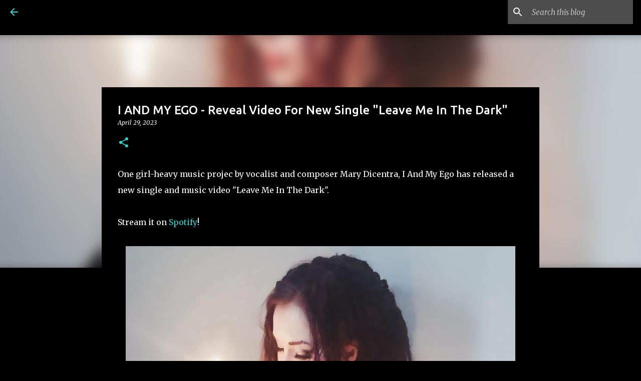

--- FILE ---
content_type: text/html; charset=UTF-8
request_url: http://www.insaneblog.net/2023/04/i-and-my-ego-reveal-video-for-new.html
body_size: 26101
content:
<!DOCTYPE html>
<html dir='ltr' xmlns='http://www.w3.org/1999/xhtml' xmlns:b='http://www.google.com/2005/gml/b' xmlns:data='http://www.google.com/2005/gml/data' xmlns:expr='http://www.google.com/2005/gml/expr'>
<meta content='NehztV2uG7yTQUjGYXPC' name='follow_it-verification-code'/>
<meta content='NehztV2uG7yTQUjGYXPC' name='follow_it-verification-code'/>
<meta content='Metal, Deathcore, Metalcore ,Hardcore, Nu Metalcore, Nu Metal, Alt Rock, Hard Rock news.' name='description'/>
<meta content='all' name='robots'/>
<meta content='INSANE BLOG' name='author'/>
<head>
<script async='async' src='//www.ezojs.com/ezoic/sa.min.js'></script>
<script>
    window.ezstandalone = window.ezstandalone || {};
    ezstandalone.cmd = ezstandalone.cmd || [];
</script>
<script async='async' src='https://pagead2.googlesyndication.com/pagead/js/adsbygoogle.js'></script>
<script>
     (adsbygoogle = window.adsbygoogle || []).push({
          google_ad_client: "ca-pub-0126084546905527",
          enable_page_level_ads: true
     });
</script>
<meta content='width=device-width, initial-scale=1' name='viewport'/>
<title>
I AND MY EGO - Reveal Video For New Single "Leave Me In The Dark" | INSANE BLOG
  
</title>
<meta content='text/html; charset=UTF-8' http-equiv='Content-Type'/>
<!-- Chrome, Firefox OS and Opera -->
<meta content='#000000' name='theme-color'/>
<!-- Windows Phone -->
<meta content='#000000' name='msapplication-navbutton-color'/>
<meta content='blogger' name='generator'/>
<link href='http://www.insaneblog.net/favicon.ico' rel='icon' type='image/x-icon'/>
<link href='http://www.insaneblog.net/2023/04/i-and-my-ego-reveal-video-for-new.html' rel='canonical'/>
<link rel="alternate" type="application/atom+xml" title="INSANE BLOG - Atom" href="http://www.insaneblog.net/feeds/posts/default" />
<link rel="alternate" type="application/rss+xml" title="INSANE BLOG - RSS" href="http://www.insaneblog.net/feeds/posts/default?alt=rss" />
<link rel="service.post" type="application/atom+xml" title="INSANE BLOG - Atom" href="https://www.blogger.com/feeds/8338946163455637599/posts/default" />

<link rel="alternate" type="application/atom+xml" title="INSANE BLOG - Atom" href="http://www.insaneblog.net/feeds/3138987890834290455/comments/default" />
<!--Can't find substitution for tag [blog.ieCssRetrofitLinks]-->
<link href='https://blogger.googleusercontent.com/img/b/R29vZ2xl/AVvXsEjWlTIM9xbmkaOZ-sidPaeAPx2fHyYTSFrkDHjjtNrkxE6sLICXCtHsJn6BQ4OXNq9gGdxnLoa6-yYTgO84qQ07XEUoDXWk9rQYBk1Gyp9X1x_MK2I5dvifzRv4F6_Lz2o1rLwjcS9J7QDcoy3YbGYZBTXhvTeOFUiQYlaBjMdUsuG5uC6Tc4x25cgiXA/s16000/1.jpeg' rel='image_src'/>
<meta content='http://www.insaneblog.net/2023/04/i-and-my-ego-reveal-video-for-new.html' property='og:url'/>
<meta content='I AND MY EGO - Reveal Video For New Single &quot;Leave Me In The Dark&quot;' property='og:title'/>
<meta content='News, interviews, tour reports/dates from Metal, Metalcore, Deathcore, Hardcore, Alt Rock and Hard Rock world!' property='og:description'/>
<meta content='https://blogger.googleusercontent.com/img/b/R29vZ2xl/AVvXsEjWlTIM9xbmkaOZ-sidPaeAPx2fHyYTSFrkDHjjtNrkxE6sLICXCtHsJn6BQ4OXNq9gGdxnLoa6-yYTgO84qQ07XEUoDXWk9rQYBk1Gyp9X1x_MK2I5dvifzRv4F6_Lz2o1rLwjcS9J7QDcoy3YbGYZBTXhvTeOFUiQYlaBjMdUsuG5uC6Tc4x25cgiXA/w1200-h630-p-k-no-nu/1.jpeg' property='og:image'/>
<style type='text/css'>@font-face{font-family:'Lato';font-style:normal;font-weight:400;font-display:swap;src:url(//fonts.gstatic.com/s/lato/v25/S6uyw4BMUTPHjxAwXiWtFCfQ7A.woff2)format('woff2');unicode-range:U+0100-02BA,U+02BD-02C5,U+02C7-02CC,U+02CE-02D7,U+02DD-02FF,U+0304,U+0308,U+0329,U+1D00-1DBF,U+1E00-1E9F,U+1EF2-1EFF,U+2020,U+20A0-20AB,U+20AD-20C0,U+2113,U+2C60-2C7F,U+A720-A7FF;}@font-face{font-family:'Lato';font-style:normal;font-weight:400;font-display:swap;src:url(//fonts.gstatic.com/s/lato/v25/S6uyw4BMUTPHjx4wXiWtFCc.woff2)format('woff2');unicode-range:U+0000-00FF,U+0131,U+0152-0153,U+02BB-02BC,U+02C6,U+02DA,U+02DC,U+0304,U+0308,U+0329,U+2000-206F,U+20AC,U+2122,U+2191,U+2193,U+2212,U+2215,U+FEFF,U+FFFD;}@font-face{font-family:'Lato';font-style:normal;font-weight:700;font-display:swap;src:url(//fonts.gstatic.com/s/lato/v25/S6u9w4BMUTPHh6UVSwaPGQ3q5d0N7w.woff2)format('woff2');unicode-range:U+0100-02BA,U+02BD-02C5,U+02C7-02CC,U+02CE-02D7,U+02DD-02FF,U+0304,U+0308,U+0329,U+1D00-1DBF,U+1E00-1E9F,U+1EF2-1EFF,U+2020,U+20A0-20AB,U+20AD-20C0,U+2113,U+2C60-2C7F,U+A720-A7FF;}@font-face{font-family:'Lato';font-style:normal;font-weight:700;font-display:swap;src:url(//fonts.gstatic.com/s/lato/v25/S6u9w4BMUTPHh6UVSwiPGQ3q5d0.woff2)format('woff2');unicode-range:U+0000-00FF,U+0131,U+0152-0153,U+02BB-02BC,U+02C6,U+02DA,U+02DC,U+0304,U+0308,U+0329,U+2000-206F,U+20AC,U+2122,U+2191,U+2193,U+2212,U+2215,U+FEFF,U+FFFD;}@font-face{font-family:'Lato';font-style:normal;font-weight:900;font-display:swap;src:url(//fonts.gstatic.com/s/lato/v25/S6u9w4BMUTPHh50XSwaPGQ3q5d0N7w.woff2)format('woff2');unicode-range:U+0100-02BA,U+02BD-02C5,U+02C7-02CC,U+02CE-02D7,U+02DD-02FF,U+0304,U+0308,U+0329,U+1D00-1DBF,U+1E00-1E9F,U+1EF2-1EFF,U+2020,U+20A0-20AB,U+20AD-20C0,U+2113,U+2C60-2C7F,U+A720-A7FF;}@font-face{font-family:'Lato';font-style:normal;font-weight:900;font-display:swap;src:url(//fonts.gstatic.com/s/lato/v25/S6u9w4BMUTPHh50XSwiPGQ3q5d0.woff2)format('woff2');unicode-range:U+0000-00FF,U+0131,U+0152-0153,U+02BB-02BC,U+02C6,U+02DA,U+02DC,U+0304,U+0308,U+0329,U+2000-206F,U+20AC,U+2122,U+2191,U+2193,U+2212,U+2215,U+FEFF,U+FFFD;}@font-face{font-family:'Merriweather';font-style:italic;font-weight:300;font-stretch:100%;font-display:swap;src:url(//fonts.gstatic.com/s/merriweather/v33/u-4c0qyriQwlOrhSvowK_l5-eTxCVx0ZbwLvKH2Gk9hLmp0v5yA-xXPqCzLvF-adrHOg7iDTFw.woff2)format('woff2');unicode-range:U+0460-052F,U+1C80-1C8A,U+20B4,U+2DE0-2DFF,U+A640-A69F,U+FE2E-FE2F;}@font-face{font-family:'Merriweather';font-style:italic;font-weight:300;font-stretch:100%;font-display:swap;src:url(//fonts.gstatic.com/s/merriweather/v33/u-4c0qyriQwlOrhSvowK_l5-eTxCVx0ZbwLvKH2Gk9hLmp0v5yA-xXPqCzLvF--drHOg7iDTFw.woff2)format('woff2');unicode-range:U+0301,U+0400-045F,U+0490-0491,U+04B0-04B1,U+2116;}@font-face{font-family:'Merriweather';font-style:italic;font-weight:300;font-stretch:100%;font-display:swap;src:url(//fonts.gstatic.com/s/merriweather/v33/u-4c0qyriQwlOrhSvowK_l5-eTxCVx0ZbwLvKH2Gk9hLmp0v5yA-xXPqCzLvF-SdrHOg7iDTFw.woff2)format('woff2');unicode-range:U+0102-0103,U+0110-0111,U+0128-0129,U+0168-0169,U+01A0-01A1,U+01AF-01B0,U+0300-0301,U+0303-0304,U+0308-0309,U+0323,U+0329,U+1EA0-1EF9,U+20AB;}@font-face{font-family:'Merriweather';font-style:italic;font-weight:300;font-stretch:100%;font-display:swap;src:url(//fonts.gstatic.com/s/merriweather/v33/u-4c0qyriQwlOrhSvowK_l5-eTxCVx0ZbwLvKH2Gk9hLmp0v5yA-xXPqCzLvF-WdrHOg7iDTFw.woff2)format('woff2');unicode-range:U+0100-02BA,U+02BD-02C5,U+02C7-02CC,U+02CE-02D7,U+02DD-02FF,U+0304,U+0308,U+0329,U+1D00-1DBF,U+1E00-1E9F,U+1EF2-1EFF,U+2020,U+20A0-20AB,U+20AD-20C0,U+2113,U+2C60-2C7F,U+A720-A7FF;}@font-face{font-family:'Merriweather';font-style:italic;font-weight:300;font-stretch:100%;font-display:swap;src:url(//fonts.gstatic.com/s/merriweather/v33/u-4c0qyriQwlOrhSvowK_l5-eTxCVx0ZbwLvKH2Gk9hLmp0v5yA-xXPqCzLvF-udrHOg7iA.woff2)format('woff2');unicode-range:U+0000-00FF,U+0131,U+0152-0153,U+02BB-02BC,U+02C6,U+02DA,U+02DC,U+0304,U+0308,U+0329,U+2000-206F,U+20AC,U+2122,U+2191,U+2193,U+2212,U+2215,U+FEFF,U+FFFD;}@font-face{font-family:'Merriweather';font-style:italic;font-weight:400;font-stretch:100%;font-display:swap;src:url(//fonts.gstatic.com/s/merriweather/v33/u-4c0qyriQwlOrhSvowK_l5-eTxCVx0ZbwLvKH2Gk9hLmp0v5yA-xXPqCzLvF-adrHOg7iDTFw.woff2)format('woff2');unicode-range:U+0460-052F,U+1C80-1C8A,U+20B4,U+2DE0-2DFF,U+A640-A69F,U+FE2E-FE2F;}@font-face{font-family:'Merriweather';font-style:italic;font-weight:400;font-stretch:100%;font-display:swap;src:url(//fonts.gstatic.com/s/merriweather/v33/u-4c0qyriQwlOrhSvowK_l5-eTxCVx0ZbwLvKH2Gk9hLmp0v5yA-xXPqCzLvF--drHOg7iDTFw.woff2)format('woff2');unicode-range:U+0301,U+0400-045F,U+0490-0491,U+04B0-04B1,U+2116;}@font-face{font-family:'Merriweather';font-style:italic;font-weight:400;font-stretch:100%;font-display:swap;src:url(//fonts.gstatic.com/s/merriweather/v33/u-4c0qyriQwlOrhSvowK_l5-eTxCVx0ZbwLvKH2Gk9hLmp0v5yA-xXPqCzLvF-SdrHOg7iDTFw.woff2)format('woff2');unicode-range:U+0102-0103,U+0110-0111,U+0128-0129,U+0168-0169,U+01A0-01A1,U+01AF-01B0,U+0300-0301,U+0303-0304,U+0308-0309,U+0323,U+0329,U+1EA0-1EF9,U+20AB;}@font-face{font-family:'Merriweather';font-style:italic;font-weight:400;font-stretch:100%;font-display:swap;src:url(//fonts.gstatic.com/s/merriweather/v33/u-4c0qyriQwlOrhSvowK_l5-eTxCVx0ZbwLvKH2Gk9hLmp0v5yA-xXPqCzLvF-WdrHOg7iDTFw.woff2)format('woff2');unicode-range:U+0100-02BA,U+02BD-02C5,U+02C7-02CC,U+02CE-02D7,U+02DD-02FF,U+0304,U+0308,U+0329,U+1D00-1DBF,U+1E00-1E9F,U+1EF2-1EFF,U+2020,U+20A0-20AB,U+20AD-20C0,U+2113,U+2C60-2C7F,U+A720-A7FF;}@font-face{font-family:'Merriweather';font-style:italic;font-weight:400;font-stretch:100%;font-display:swap;src:url(//fonts.gstatic.com/s/merriweather/v33/u-4c0qyriQwlOrhSvowK_l5-eTxCVx0ZbwLvKH2Gk9hLmp0v5yA-xXPqCzLvF-udrHOg7iA.woff2)format('woff2');unicode-range:U+0000-00FF,U+0131,U+0152-0153,U+02BB-02BC,U+02C6,U+02DA,U+02DC,U+0304,U+0308,U+0329,U+2000-206F,U+20AC,U+2122,U+2191,U+2193,U+2212,U+2215,U+FEFF,U+FFFD;}@font-face{font-family:'Merriweather';font-style:normal;font-weight:400;font-stretch:100%;font-display:swap;src:url(//fonts.gstatic.com/s/merriweather/v33/u-4e0qyriQwlOrhSvowK_l5UcA6zuSYEqOzpPe3HOZJ5eX1WtLaQwmYiSeqnJ-mXq1Gi3iE.woff2)format('woff2');unicode-range:U+0460-052F,U+1C80-1C8A,U+20B4,U+2DE0-2DFF,U+A640-A69F,U+FE2E-FE2F;}@font-face{font-family:'Merriweather';font-style:normal;font-weight:400;font-stretch:100%;font-display:swap;src:url(//fonts.gstatic.com/s/merriweather/v33/u-4e0qyriQwlOrhSvowK_l5UcA6zuSYEqOzpPe3HOZJ5eX1WtLaQwmYiSequJ-mXq1Gi3iE.woff2)format('woff2');unicode-range:U+0301,U+0400-045F,U+0490-0491,U+04B0-04B1,U+2116;}@font-face{font-family:'Merriweather';font-style:normal;font-weight:400;font-stretch:100%;font-display:swap;src:url(//fonts.gstatic.com/s/merriweather/v33/u-4e0qyriQwlOrhSvowK_l5UcA6zuSYEqOzpPe3HOZJ5eX1WtLaQwmYiSeqlJ-mXq1Gi3iE.woff2)format('woff2');unicode-range:U+0102-0103,U+0110-0111,U+0128-0129,U+0168-0169,U+01A0-01A1,U+01AF-01B0,U+0300-0301,U+0303-0304,U+0308-0309,U+0323,U+0329,U+1EA0-1EF9,U+20AB;}@font-face{font-family:'Merriweather';font-style:normal;font-weight:400;font-stretch:100%;font-display:swap;src:url(//fonts.gstatic.com/s/merriweather/v33/u-4e0qyriQwlOrhSvowK_l5UcA6zuSYEqOzpPe3HOZJ5eX1WtLaQwmYiSeqkJ-mXq1Gi3iE.woff2)format('woff2');unicode-range:U+0100-02BA,U+02BD-02C5,U+02C7-02CC,U+02CE-02D7,U+02DD-02FF,U+0304,U+0308,U+0329,U+1D00-1DBF,U+1E00-1E9F,U+1EF2-1EFF,U+2020,U+20A0-20AB,U+20AD-20C0,U+2113,U+2C60-2C7F,U+A720-A7FF;}@font-face{font-family:'Merriweather';font-style:normal;font-weight:400;font-stretch:100%;font-display:swap;src:url(//fonts.gstatic.com/s/merriweather/v33/u-4e0qyriQwlOrhSvowK_l5UcA6zuSYEqOzpPe3HOZJ5eX1WtLaQwmYiSeqqJ-mXq1Gi.woff2)format('woff2');unicode-range:U+0000-00FF,U+0131,U+0152-0153,U+02BB-02BC,U+02C6,U+02DA,U+02DC,U+0304,U+0308,U+0329,U+2000-206F,U+20AC,U+2122,U+2191,U+2193,U+2212,U+2215,U+FEFF,U+FFFD;}@font-face{font-family:'Merriweather';font-style:normal;font-weight:700;font-stretch:100%;font-display:swap;src:url(//fonts.gstatic.com/s/merriweather/v33/u-4e0qyriQwlOrhSvowK_l5UcA6zuSYEqOzpPe3HOZJ5eX1WtLaQwmYiSeqnJ-mXq1Gi3iE.woff2)format('woff2');unicode-range:U+0460-052F,U+1C80-1C8A,U+20B4,U+2DE0-2DFF,U+A640-A69F,U+FE2E-FE2F;}@font-face{font-family:'Merriweather';font-style:normal;font-weight:700;font-stretch:100%;font-display:swap;src:url(//fonts.gstatic.com/s/merriweather/v33/u-4e0qyriQwlOrhSvowK_l5UcA6zuSYEqOzpPe3HOZJ5eX1WtLaQwmYiSequJ-mXq1Gi3iE.woff2)format('woff2');unicode-range:U+0301,U+0400-045F,U+0490-0491,U+04B0-04B1,U+2116;}@font-face{font-family:'Merriweather';font-style:normal;font-weight:700;font-stretch:100%;font-display:swap;src:url(//fonts.gstatic.com/s/merriweather/v33/u-4e0qyriQwlOrhSvowK_l5UcA6zuSYEqOzpPe3HOZJ5eX1WtLaQwmYiSeqlJ-mXq1Gi3iE.woff2)format('woff2');unicode-range:U+0102-0103,U+0110-0111,U+0128-0129,U+0168-0169,U+01A0-01A1,U+01AF-01B0,U+0300-0301,U+0303-0304,U+0308-0309,U+0323,U+0329,U+1EA0-1EF9,U+20AB;}@font-face{font-family:'Merriweather';font-style:normal;font-weight:700;font-stretch:100%;font-display:swap;src:url(//fonts.gstatic.com/s/merriweather/v33/u-4e0qyriQwlOrhSvowK_l5UcA6zuSYEqOzpPe3HOZJ5eX1WtLaQwmYiSeqkJ-mXq1Gi3iE.woff2)format('woff2');unicode-range:U+0100-02BA,U+02BD-02C5,U+02C7-02CC,U+02CE-02D7,U+02DD-02FF,U+0304,U+0308,U+0329,U+1D00-1DBF,U+1E00-1E9F,U+1EF2-1EFF,U+2020,U+20A0-20AB,U+20AD-20C0,U+2113,U+2C60-2C7F,U+A720-A7FF;}@font-face{font-family:'Merriweather';font-style:normal;font-weight:700;font-stretch:100%;font-display:swap;src:url(//fonts.gstatic.com/s/merriweather/v33/u-4e0qyriQwlOrhSvowK_l5UcA6zuSYEqOzpPe3HOZJ5eX1WtLaQwmYiSeqqJ-mXq1Gi.woff2)format('woff2');unicode-range:U+0000-00FF,U+0131,U+0152-0153,U+02BB-02BC,U+02C6,U+02DA,U+02DC,U+0304,U+0308,U+0329,U+2000-206F,U+20AC,U+2122,U+2191,U+2193,U+2212,U+2215,U+FEFF,U+FFFD;}@font-face{font-family:'Merriweather';font-style:normal;font-weight:900;font-stretch:100%;font-display:swap;src:url(//fonts.gstatic.com/s/merriweather/v33/u-4e0qyriQwlOrhSvowK_l5UcA6zuSYEqOzpPe3HOZJ5eX1WtLaQwmYiSeqnJ-mXq1Gi3iE.woff2)format('woff2');unicode-range:U+0460-052F,U+1C80-1C8A,U+20B4,U+2DE0-2DFF,U+A640-A69F,U+FE2E-FE2F;}@font-face{font-family:'Merriweather';font-style:normal;font-weight:900;font-stretch:100%;font-display:swap;src:url(//fonts.gstatic.com/s/merriweather/v33/u-4e0qyriQwlOrhSvowK_l5UcA6zuSYEqOzpPe3HOZJ5eX1WtLaQwmYiSequJ-mXq1Gi3iE.woff2)format('woff2');unicode-range:U+0301,U+0400-045F,U+0490-0491,U+04B0-04B1,U+2116;}@font-face{font-family:'Merriweather';font-style:normal;font-weight:900;font-stretch:100%;font-display:swap;src:url(//fonts.gstatic.com/s/merriweather/v33/u-4e0qyriQwlOrhSvowK_l5UcA6zuSYEqOzpPe3HOZJ5eX1WtLaQwmYiSeqlJ-mXq1Gi3iE.woff2)format('woff2');unicode-range:U+0102-0103,U+0110-0111,U+0128-0129,U+0168-0169,U+01A0-01A1,U+01AF-01B0,U+0300-0301,U+0303-0304,U+0308-0309,U+0323,U+0329,U+1EA0-1EF9,U+20AB;}@font-face{font-family:'Merriweather';font-style:normal;font-weight:900;font-stretch:100%;font-display:swap;src:url(//fonts.gstatic.com/s/merriweather/v33/u-4e0qyriQwlOrhSvowK_l5UcA6zuSYEqOzpPe3HOZJ5eX1WtLaQwmYiSeqkJ-mXq1Gi3iE.woff2)format('woff2');unicode-range:U+0100-02BA,U+02BD-02C5,U+02C7-02CC,U+02CE-02D7,U+02DD-02FF,U+0304,U+0308,U+0329,U+1D00-1DBF,U+1E00-1E9F,U+1EF2-1EFF,U+2020,U+20A0-20AB,U+20AD-20C0,U+2113,U+2C60-2C7F,U+A720-A7FF;}@font-face{font-family:'Merriweather';font-style:normal;font-weight:900;font-stretch:100%;font-display:swap;src:url(//fonts.gstatic.com/s/merriweather/v33/u-4e0qyriQwlOrhSvowK_l5UcA6zuSYEqOzpPe3HOZJ5eX1WtLaQwmYiSeqqJ-mXq1Gi.woff2)format('woff2');unicode-range:U+0000-00FF,U+0131,U+0152-0153,U+02BB-02BC,U+02C6,U+02DA,U+02DC,U+0304,U+0308,U+0329,U+2000-206F,U+20AC,U+2122,U+2191,U+2193,U+2212,U+2215,U+FEFF,U+FFFD;}@font-face{font-family:'Ubuntu';font-style:normal;font-weight:400;font-display:swap;src:url(//fonts.gstatic.com/s/ubuntu/v21/4iCs6KVjbNBYlgoKcg72nU6AF7xm.woff2)format('woff2');unicode-range:U+0460-052F,U+1C80-1C8A,U+20B4,U+2DE0-2DFF,U+A640-A69F,U+FE2E-FE2F;}@font-face{font-family:'Ubuntu';font-style:normal;font-weight:400;font-display:swap;src:url(//fonts.gstatic.com/s/ubuntu/v21/4iCs6KVjbNBYlgoKew72nU6AF7xm.woff2)format('woff2');unicode-range:U+0301,U+0400-045F,U+0490-0491,U+04B0-04B1,U+2116;}@font-face{font-family:'Ubuntu';font-style:normal;font-weight:400;font-display:swap;src:url(//fonts.gstatic.com/s/ubuntu/v21/4iCs6KVjbNBYlgoKcw72nU6AF7xm.woff2)format('woff2');unicode-range:U+1F00-1FFF;}@font-face{font-family:'Ubuntu';font-style:normal;font-weight:400;font-display:swap;src:url(//fonts.gstatic.com/s/ubuntu/v21/4iCs6KVjbNBYlgoKfA72nU6AF7xm.woff2)format('woff2');unicode-range:U+0370-0377,U+037A-037F,U+0384-038A,U+038C,U+038E-03A1,U+03A3-03FF;}@font-face{font-family:'Ubuntu';font-style:normal;font-weight:400;font-display:swap;src:url(//fonts.gstatic.com/s/ubuntu/v21/4iCs6KVjbNBYlgoKcQ72nU6AF7xm.woff2)format('woff2');unicode-range:U+0100-02BA,U+02BD-02C5,U+02C7-02CC,U+02CE-02D7,U+02DD-02FF,U+0304,U+0308,U+0329,U+1D00-1DBF,U+1E00-1E9F,U+1EF2-1EFF,U+2020,U+20A0-20AB,U+20AD-20C0,U+2113,U+2C60-2C7F,U+A720-A7FF;}@font-face{font-family:'Ubuntu';font-style:normal;font-weight:400;font-display:swap;src:url(//fonts.gstatic.com/s/ubuntu/v21/4iCs6KVjbNBYlgoKfw72nU6AFw.woff2)format('woff2');unicode-range:U+0000-00FF,U+0131,U+0152-0153,U+02BB-02BC,U+02C6,U+02DA,U+02DC,U+0304,U+0308,U+0329,U+2000-206F,U+20AC,U+2122,U+2191,U+2193,U+2212,U+2215,U+FEFF,U+FFFD;}@font-face{font-family:'Ubuntu';font-style:normal;font-weight:500;font-display:swap;src:url(//fonts.gstatic.com/s/ubuntu/v21/4iCv6KVjbNBYlgoCjC3jvWyNPYZvg7UI.woff2)format('woff2');unicode-range:U+0460-052F,U+1C80-1C8A,U+20B4,U+2DE0-2DFF,U+A640-A69F,U+FE2E-FE2F;}@font-face{font-family:'Ubuntu';font-style:normal;font-weight:500;font-display:swap;src:url(//fonts.gstatic.com/s/ubuntu/v21/4iCv6KVjbNBYlgoCjC3jtGyNPYZvg7UI.woff2)format('woff2');unicode-range:U+0301,U+0400-045F,U+0490-0491,U+04B0-04B1,U+2116;}@font-face{font-family:'Ubuntu';font-style:normal;font-weight:500;font-display:swap;src:url(//fonts.gstatic.com/s/ubuntu/v21/4iCv6KVjbNBYlgoCjC3jvGyNPYZvg7UI.woff2)format('woff2');unicode-range:U+1F00-1FFF;}@font-face{font-family:'Ubuntu';font-style:normal;font-weight:500;font-display:swap;src:url(//fonts.gstatic.com/s/ubuntu/v21/4iCv6KVjbNBYlgoCjC3js2yNPYZvg7UI.woff2)format('woff2');unicode-range:U+0370-0377,U+037A-037F,U+0384-038A,U+038C,U+038E-03A1,U+03A3-03FF;}@font-face{font-family:'Ubuntu';font-style:normal;font-weight:500;font-display:swap;src:url(//fonts.gstatic.com/s/ubuntu/v21/4iCv6KVjbNBYlgoCjC3jvmyNPYZvg7UI.woff2)format('woff2');unicode-range:U+0100-02BA,U+02BD-02C5,U+02C7-02CC,U+02CE-02D7,U+02DD-02FF,U+0304,U+0308,U+0329,U+1D00-1DBF,U+1E00-1E9F,U+1EF2-1EFF,U+2020,U+20A0-20AB,U+20AD-20C0,U+2113,U+2C60-2C7F,U+A720-A7FF;}@font-face{font-family:'Ubuntu';font-style:normal;font-weight:500;font-display:swap;src:url(//fonts.gstatic.com/s/ubuntu/v21/4iCv6KVjbNBYlgoCjC3jsGyNPYZvgw.woff2)format('woff2');unicode-range:U+0000-00FF,U+0131,U+0152-0153,U+02BB-02BC,U+02C6,U+02DA,U+02DC,U+0304,U+0308,U+0329,U+2000-206F,U+20AC,U+2122,U+2191,U+2193,U+2212,U+2215,U+FEFF,U+FFFD;}@font-face{font-family:'Ubuntu';font-style:normal;font-weight:700;font-display:swap;src:url(//fonts.gstatic.com/s/ubuntu/v21/4iCv6KVjbNBYlgoCxCvjvWyNPYZvg7UI.woff2)format('woff2');unicode-range:U+0460-052F,U+1C80-1C8A,U+20B4,U+2DE0-2DFF,U+A640-A69F,U+FE2E-FE2F;}@font-face{font-family:'Ubuntu';font-style:normal;font-weight:700;font-display:swap;src:url(//fonts.gstatic.com/s/ubuntu/v21/4iCv6KVjbNBYlgoCxCvjtGyNPYZvg7UI.woff2)format('woff2');unicode-range:U+0301,U+0400-045F,U+0490-0491,U+04B0-04B1,U+2116;}@font-face{font-family:'Ubuntu';font-style:normal;font-weight:700;font-display:swap;src:url(//fonts.gstatic.com/s/ubuntu/v21/4iCv6KVjbNBYlgoCxCvjvGyNPYZvg7UI.woff2)format('woff2');unicode-range:U+1F00-1FFF;}@font-face{font-family:'Ubuntu';font-style:normal;font-weight:700;font-display:swap;src:url(//fonts.gstatic.com/s/ubuntu/v21/4iCv6KVjbNBYlgoCxCvjs2yNPYZvg7UI.woff2)format('woff2');unicode-range:U+0370-0377,U+037A-037F,U+0384-038A,U+038C,U+038E-03A1,U+03A3-03FF;}@font-face{font-family:'Ubuntu';font-style:normal;font-weight:700;font-display:swap;src:url(//fonts.gstatic.com/s/ubuntu/v21/4iCv6KVjbNBYlgoCxCvjvmyNPYZvg7UI.woff2)format('woff2');unicode-range:U+0100-02BA,U+02BD-02C5,U+02C7-02CC,U+02CE-02D7,U+02DD-02FF,U+0304,U+0308,U+0329,U+1D00-1DBF,U+1E00-1E9F,U+1EF2-1EFF,U+2020,U+20A0-20AB,U+20AD-20C0,U+2113,U+2C60-2C7F,U+A720-A7FF;}@font-face{font-family:'Ubuntu';font-style:normal;font-weight:700;font-display:swap;src:url(//fonts.gstatic.com/s/ubuntu/v21/4iCv6KVjbNBYlgoCxCvjsGyNPYZvgw.woff2)format('woff2');unicode-range:U+0000-00FF,U+0131,U+0152-0153,U+02BB-02BC,U+02C6,U+02DA,U+02DC,U+0304,U+0308,U+0329,U+2000-206F,U+20AC,U+2122,U+2191,U+2193,U+2212,U+2215,U+FEFF,U+FFFD;}</style>
<style id='page-skin-1' type='text/css'><!--
/*! normalize.css v3.0.1 | MIT License | git.io/normalize */html{font-family:sans-serif;-ms-text-size-adjust:100%;-webkit-text-size-adjust:100%}body{margin:0}article,aside,details,figcaption,figure,footer,header,hgroup,main,nav,section,summary{display:block}audio,canvas,progress,video{display:inline-block;vertical-align:baseline}audio:not([controls]){display:none;height:0}[hidden],template{display:none}a{background:transparent}a:active,a:hover{outline:0}abbr[title]{border-bottom:1px dotted}b,strong{font-weight:bold}dfn{font-style:italic}h1{font-size:2em;margin:.67em 0}mark{background:#ff0;color:#000}small{font-size:80%}sub,sup{font-size:75%;line-height:0;position:relative;vertical-align:baseline}sup{top:-0.5em}sub{bottom:-0.25em}img{border:0}svg:not(:root){overflow:hidden}figure{margin:1em 40px}hr{-moz-box-sizing:content-box;box-sizing:content-box;height:0}pre{overflow:auto}code,kbd,pre,samp{font-family:monospace,monospace;font-size:1em}button,input,optgroup,select,textarea{color:inherit;font:inherit;margin:0}button{overflow:visible}button,select{text-transform:none}button,html input[type="button"],input[type="reset"],input[type="submit"]{-webkit-appearance:button;cursor:pointer}button[disabled],html input[disabled]{cursor:default}button::-moz-focus-inner,input::-moz-focus-inner{border:0;padding:0}input{line-height:normal}input[type="checkbox"],input[type="radio"]{box-sizing:border-box;padding:0}input[type="number"]::-webkit-inner-spin-button,input[type="number"]::-webkit-outer-spin-button{height:auto}input[type="search"]{-webkit-appearance:textfield;-moz-box-sizing:content-box;-webkit-box-sizing:content-box;box-sizing:content-box}input[type="search"]::-webkit-search-cancel-button,input[type="search"]::-webkit-search-decoration{-webkit-appearance:none}fieldset{border:1px solid #c0c0c0;margin:0 2px;padding:.35em .625em .75em}legend{border:0;padding:0}textarea{overflow:auto}optgroup{font-weight:bold}table{border-collapse:collapse;border-spacing:0}td,th{padding:0}
/*!************************************************
* Blogger Template Style
* Name: Emporio
**************************************************/
body{
overflow-wrap:break-word;
word-break:break-word;
word-wrap:break-word
}
.hidden{
display:none
}
.invisible{
visibility:hidden
}
.container::after,.float-container::after{
clear:both;
content:'';
display:table
}
.clearboth{
clear:both
}
#comments .comment .comment-actions,.subscribe-popup .FollowByEmail .follow-by-email-submit{
background:0 0;
border:0;
box-shadow:none;
color:#38d4d4;
cursor:pointer;
font-size:14px;
font-weight:700;
outline:0;
text-decoration:none;
text-transform:uppercase;
width:auto
}
.dim-overlay{
background-color:rgba(0,0,0,.54);
height:100vh;
left:0;
position:fixed;
top:0;
width:100%
}
#sharing-dim-overlay{
background-color:transparent
}
input::-ms-clear{
display:none
}
.blogger-logo,.svg-icon-24.blogger-logo{
fill:#ff9800;
opacity:1
}
.skip-navigation{
background-color:#fff;
box-sizing:border-box;
color:#000;
display:block;
height:0;
left:0;
line-height:50px;
overflow:hidden;
padding-top:0;
position:fixed;
text-align:center;
top:0;
-webkit-transition:box-shadow .3s,height .3s,padding-top .3s;
transition:box-shadow .3s,height .3s,padding-top .3s;
width:100%;
z-index:900
}
.skip-navigation:focus{
box-shadow:0 4px 5px 0 rgba(0,0,0,.14),0 1px 10px 0 rgba(0,0,0,.12),0 2px 4px -1px rgba(0,0,0,.2);
height:50px
}
#main{
outline:0
}
.main-heading{
position:absolute;
clip:rect(1px,1px,1px,1px);
padding:0;
border:0;
height:1px;
width:1px;
overflow:hidden
}
.Attribution{
margin-top:1em;
text-align:center
}
.Attribution .blogger img,.Attribution .blogger svg{
vertical-align:bottom
}
.Attribution .blogger img{
margin-right:.5em
}
.Attribution div{
line-height:24px;
margin-top:.5em
}
.Attribution .copyright,.Attribution .image-attribution{
font-size:.7em;
margin-top:1.5em
}
.BLOG_mobile_video_class{
display:none
}
.bg-photo{
background-attachment:scroll!important
}
body .CSS_LIGHTBOX{
z-index:900
}
.extendable .show-less,.extendable .show-more{
border-color:#38d4d4;
color:#38d4d4;
margin-top:8px
}
.extendable .show-less.hidden,.extendable .show-more.hidden{
display:none
}
.inline-ad{
display:none;
max-width:100%;
overflow:hidden
}
.adsbygoogle{
display:block
}
#cookieChoiceInfo{
bottom:0;
top:auto
}
iframe.b-hbp-video{
border:0
}
.post-body img{
max-width:100%
}
.post-body iframe{
max-width:100%
}
.post-body a[imageanchor="1"]{
display:inline-block
}
.byline{
margin-right:1em
}
.byline:last-child{
margin-right:0
}
.link-copied-dialog{
max-width:520px;
outline:0
}
.link-copied-dialog .modal-dialog-buttons{
margin-top:8px
}
.link-copied-dialog .goog-buttonset-default{
background:0 0;
border:0
}
.link-copied-dialog .goog-buttonset-default:focus{
outline:0
}
.paging-control-container{
margin-bottom:16px
}
.paging-control-container .paging-control{
display:inline-block
}
.paging-control-container .comment-range-text::after,.paging-control-container .paging-control{
color:#38d4d4
}
.paging-control-container .comment-range-text,.paging-control-container .paging-control{
margin-right:8px
}
.paging-control-container .comment-range-text::after,.paging-control-container .paging-control::after{
content:'\00B7';
cursor:default;
padding-left:8px;
pointer-events:none
}
.paging-control-container .comment-range-text:last-child::after,.paging-control-container .paging-control:last-child::after{
content:none
}
.byline.reactions iframe{
height:20px
}
.b-notification{
color:#000;
background-color:#fff;
border-bottom:solid 1px #000;
box-sizing:border-box;
padding:16px 32px;
text-align:center
}
.b-notification.visible{
-webkit-transition:margin-top .3s cubic-bezier(.4,0,.2,1);
transition:margin-top .3s cubic-bezier(.4,0,.2,1)
}
.b-notification.invisible{
position:absolute
}
.b-notification-close{
position:absolute;
right:8px;
top:8px
}
.no-posts-message{
line-height:40px;
text-align:center
}
@media screen and (max-width:745px){
body.item-view .post-body a[imageanchor="1"][style*="float: left;"],body.item-view .post-body a[imageanchor="1"][style*="float: right;"]{
float:none!important;
clear:none!important
}
body.item-view .post-body a[imageanchor="1"] img{
display:block;
height:auto;
margin:0 auto
}
body.item-view .post-body>.separator:first-child>a[imageanchor="1"]:first-child{
margin-top:20px
}
.post-body a[imageanchor]{
display:block
}
body.item-view .post-body a[imageanchor="1"]{
margin-left:0!important;
margin-right:0!important
}
body.item-view .post-body a[imageanchor="1"]+a[imageanchor="1"]{
margin-top:16px
}
}
.item-control{
display:none
}
#comments{
border-top:1px dashed rgba(0,0,0,.54);
margin-top:20px;
padding:20px
}
#comments .comment-thread ol{
margin:0;
padding-left:0;
padding-left:0
}
#comments .comment .comment-replybox-single,#comments .comment-thread .comment-replies{
margin-left:60px
}
#comments .comment-thread .thread-count{
display:none
}
#comments .comment{
list-style-type:none;
padding:0 0 30px;
position:relative
}
#comments .comment .comment{
padding-bottom:8px
}
.comment .avatar-image-container{
position:absolute
}
.comment .avatar-image-container img{
border-radius:50%
}
.avatar-image-container svg,.comment .avatar-image-container .avatar-icon{
border-radius:50%;
border:solid 1px #38d4d4;
box-sizing:border-box;
fill:#38d4d4;
height:35px;
margin:0;
padding:7px;
width:35px
}
.comment .comment-block{
margin-top:10px;
margin-left:60px;
padding-bottom:0
}
#comments .comment-author-header-wrapper{
margin-left:40px
}
#comments .comment .thread-expanded .comment-block{
padding-bottom:20px
}
#comments .comment .comment-header .user,#comments .comment .comment-header .user a{
color:#ffffff;
font-style:normal;
font-weight:700
}
#comments .comment .comment-actions{
bottom:0;
margin-bottom:15px;
position:absolute
}
#comments .comment .comment-actions>*{
margin-right:8px
}
#comments .comment .comment-header .datetime{
bottom:0;
color:rgba(255,255,255,.54);
display:inline-block;
font-size:13px;
font-style:italic;
margin-left:8px
}
#comments .comment .comment-footer .comment-timestamp a,#comments .comment .comment-header .datetime a{
color:rgba(255,255,255,.54)
}
#comments .comment .comment-content,.comment .comment-body{
margin-top:12px;
word-break:break-word
}
.comment-body{
margin-bottom:12px
}
#comments.embed[data-num-comments="0"]{
border:0;
margin-top:0;
padding-top:0
}
#comments.embed[data-num-comments="0"] #comment-post-message,#comments.embed[data-num-comments="0"] div.comment-form>p,#comments.embed[data-num-comments="0"] p.comment-footer{
display:none
}
#comment-editor-src{
display:none
}
.comments .comments-content .loadmore.loaded{
max-height:0;
opacity:0;
overflow:hidden
}
.extendable .remaining-items{
height:0;
overflow:hidden;
-webkit-transition:height .3s cubic-bezier(.4,0,.2,1);
transition:height .3s cubic-bezier(.4,0,.2,1)
}
.extendable .remaining-items.expanded{
height:auto
}
.svg-icon-24,.svg-icon-24-button{
cursor:pointer;
height:24px;
width:24px;
min-width:24px
}
.touch-icon{
margin:-12px;
padding:12px
}
.touch-icon:active,.touch-icon:focus{
background-color:rgba(153,153,153,.4);
border-radius:50%
}
svg:not(:root).touch-icon{
overflow:visible
}
html[dir=rtl] .rtl-reversible-icon{
-webkit-transform:scaleX(-1);
-ms-transform:scaleX(-1);
transform:scaleX(-1)
}
.svg-icon-24-button,.touch-icon-button{
background:0 0;
border:0;
margin:0;
outline:0;
padding:0
}
.touch-icon-button .touch-icon:active,.touch-icon-button .touch-icon:focus{
background-color:transparent
}
.touch-icon-button:active .touch-icon,.touch-icon-button:focus .touch-icon{
background-color:rgba(153,153,153,.4);
border-radius:50%
}
.Profile .default-avatar-wrapper .avatar-icon{
border-radius:50%;
border:solid 1px #38d4d4;
box-sizing:border-box;
fill:#38d4d4;
margin:0
}
.Profile .individual .default-avatar-wrapper .avatar-icon{
padding:25px
}
.Profile .individual .avatar-icon,.Profile .individual .profile-img{
height:90px;
width:90px
}
.Profile .team .default-avatar-wrapper .avatar-icon{
padding:8px
}
.Profile .team .avatar-icon,.Profile .team .default-avatar-wrapper,.Profile .team .profile-img{
height:40px;
width:40px
}
.snippet-container{
margin:0;
position:relative;
overflow:hidden
}
.snippet-fade{
bottom:0;
box-sizing:border-box;
position:absolute;
width:96px
}
.snippet-fade{
right:0
}
.snippet-fade:after{
content:'\2026'
}
.snippet-fade:after{
float:right
}
.centered-top-container.sticky{
left:0;
position:fixed;
right:0;
top:0;
width:auto;
z-index:8;
-webkit-transition-property:opacity,-webkit-transform;
transition-property:opacity,-webkit-transform;
transition-property:transform,opacity;
transition-property:transform,opacity,-webkit-transform;
-webkit-transition-duration:.2s;
transition-duration:.2s;
-webkit-transition-timing-function:cubic-bezier(.4,0,.2,1);
transition-timing-function:cubic-bezier(.4,0,.2,1)
}
.centered-top-placeholder{
display:none
}
.collapsed-header .centered-top-placeholder{
display:block
}
.centered-top-container .Header .replaced h1,.centered-top-placeholder .Header .replaced h1{
display:none
}
.centered-top-container.sticky .Header .replaced h1{
display:block
}
.centered-top-container.sticky .Header .header-widget{
background:0 0
}
.centered-top-container.sticky .Header .header-image-wrapper{
display:none
}
.centered-top-container img,.centered-top-placeholder img{
max-width:100%
}
.collapsible{
-webkit-transition:height .3s cubic-bezier(.4,0,.2,1);
transition:height .3s cubic-bezier(.4,0,.2,1)
}
.collapsible,.collapsible>summary{
display:block;
overflow:hidden
}
.collapsible>:not(summary){
display:none
}
.collapsible[open]>:not(summary){
display:block
}
.collapsible:focus,.collapsible>summary:focus{
outline:0
}
.collapsible>summary{
cursor:pointer;
display:block;
padding:0
}
.collapsible:focus>summary,.collapsible>summary:focus{
background-color:transparent
}
.collapsible>summary::-webkit-details-marker{
display:none
}
.collapsible-title{
-webkit-box-align:center;
-webkit-align-items:center;
-ms-flex-align:center;
align-items:center;
display:-webkit-box;
display:-webkit-flex;
display:-ms-flexbox;
display:flex
}
.collapsible-title .title{
-webkit-box-flex:1;
-webkit-flex:1 1 auto;
-ms-flex:1 1 auto;
flex:1 1 auto;
-webkit-box-ordinal-group:1;
-webkit-order:0;
-ms-flex-order:0;
order:0;
overflow:hidden;
text-overflow:ellipsis;
white-space:nowrap
}
.collapsible-title .chevron-down,.collapsible[open] .collapsible-title .chevron-up{
display:block
}
.collapsible-title .chevron-up,.collapsible[open] .collapsible-title .chevron-down{
display:none
}
.flat-button{
cursor:pointer;
display:inline-block;
font-weight:700;
text-transform:uppercase;
border-radius:2px;
padding:8px;
margin:-8px
}
.flat-icon-button{
background:0 0;
border:0;
margin:0;
outline:0;
padding:0;
margin:-12px;
padding:12px;
cursor:pointer;
box-sizing:content-box;
display:inline-block;
line-height:0
}
.flat-icon-button,.flat-icon-button .splash-wrapper{
border-radius:50%
}
.flat-icon-button .splash.animate{
-webkit-animation-duration:.3s;
animation-duration:.3s
}
body#layout .bg-photo,body#layout .bg-photo-overlay{
display:none
}
body#layout .page_body{
padding:0;
position:relative;
top:0
}
body#layout .page{
display:inline-block;
left:inherit;
position:relative;
vertical-align:top;
width:540px
}
body#layout .centered{
max-width:954px
}
body#layout .navigation{
display:none
}
body#layout .sidebar-container{
display:inline-block;
width:40%
}
body#layout .hamburger-menu,body#layout .search{
display:none
}
.overflowable-container{
max-height:44px;
overflow:hidden;
position:relative
}
.overflow-button{
cursor:pointer
}
#overflowable-dim-overlay{
background:0 0
}
.overflow-popup{
box-shadow:0 2px 2px 0 rgba(0,0,0,.14),0 3px 1px -2px rgba(0,0,0,.2),0 1px 5px 0 rgba(0,0,0,.12);
background-color:#000000;
left:0;
max-width:calc(100% - 32px);
position:absolute;
top:0;
visibility:hidden;
z-index:101
}
.overflow-popup ul{
list-style:none
}
.overflow-popup .tabs li,.overflow-popup li{
display:block;
height:auto
}
.overflow-popup .tabs li{
padding-left:0;
padding-right:0
}
.overflow-button.hidden,.overflow-popup .tabs li.hidden,.overflow-popup li.hidden{
display:none
}
.widget.Sharing .sharing-button{
display:none
}
.widget.Sharing .sharing-buttons li{
padding:0
}
.widget.Sharing .sharing-buttons li span{
display:none
}
.post-share-buttons{
position:relative
}
.centered-bottom .share-buttons .svg-icon-24,.share-buttons .svg-icon-24{
fill:#38d4d4
}
.sharing-open.touch-icon-button:active .touch-icon,.sharing-open.touch-icon-button:focus .touch-icon{
background-color:transparent
}
.share-buttons{
background-color:#000000;
border-radius:2px;
box-shadow:0 2px 2px 0 rgba(0,0,0,.14),0 3px 1px -2px rgba(0,0,0,.2),0 1px 5px 0 rgba(0,0,0,.12);
color:#ffffff;
list-style:none;
margin:0;
padding:8px 0;
position:absolute;
top:-11px;
min-width:200px;
z-index:101
}
.share-buttons.hidden{
display:none
}
.sharing-button{
background:0 0;
border:0;
margin:0;
outline:0;
padding:0;
cursor:pointer
}
.share-buttons li{
margin:0;
height:48px
}
.share-buttons li:last-child{
margin-bottom:0
}
.share-buttons li .sharing-platform-button{
box-sizing:border-box;
cursor:pointer;
display:block;
height:100%;
margin-bottom:0;
padding:0 16px;
position:relative;
width:100%
}
.share-buttons li .sharing-platform-button:focus,.share-buttons li .sharing-platform-button:hover{
background-color:rgba(128,128,128,.1);
outline:0
}
.share-buttons li svg[class*=" sharing-"],.share-buttons li svg[class^=sharing-]{
position:absolute;
top:10px
}
.share-buttons li span.sharing-platform-button{
position:relative;
top:0
}
.share-buttons li .platform-sharing-text{
display:block;
font-size:16px;
line-height:48px;
white-space:nowrap
}
.share-buttons li .platform-sharing-text{
margin-left:56px
}
.sidebar-container{
background-color:#000000;
max-width:280px;
overflow-y:auto;
-webkit-transition-property:-webkit-transform;
transition-property:-webkit-transform;
transition-property:transform;
transition-property:transform,-webkit-transform;
-webkit-transition-duration:.3s;
transition-duration:.3s;
-webkit-transition-timing-function:cubic-bezier(0,0,.2,1);
transition-timing-function:cubic-bezier(0,0,.2,1);
width:280px;
z-index:101;
-webkit-overflow-scrolling:touch
}
.sidebar-container .navigation{
line-height:0;
padding:16px
}
.sidebar-container .sidebar-back{
cursor:pointer
}
.sidebar-container .widget{
background:0 0;
margin:0 16px;
padding:16px 0
}
.sidebar-container .widget .title{
color:#ffffff;
margin:0
}
.sidebar-container .widget ul{
list-style:none;
margin:0;
padding:0
}
.sidebar-container .widget ul ul{
margin-left:1em
}
.sidebar-container .widget li{
font-size:16px;
line-height:normal
}
.sidebar-container .widget+.widget{
border-top:1px solid rgba(254, 254, 254, 0.12)
}
.BlogArchive li{
margin:16px 0
}
.BlogArchive li:last-child{
margin-bottom:0
}
.Label li a{
display:inline-block
}
.BlogArchive .post-count,.Label .label-count{
float:right;
margin-left:.25em
}
.BlogArchive .post-count::before,.Label .label-count::before{
content:'('
}
.BlogArchive .post-count::after,.Label .label-count::after{
content:')'
}
.widget.Translate .skiptranslate>div{
display:block!important
}
.widget.Profile .profile-link{
display:-webkit-box;
display:-webkit-flex;
display:-ms-flexbox;
display:flex
}
.widget.Profile .team-member .default-avatar-wrapper,.widget.Profile .team-member .profile-img{
-webkit-box-flex:0;
-webkit-flex:0 0 auto;
-ms-flex:0 0 auto;
flex:0 0 auto;
margin-right:1em
}
.widget.Profile .individual .profile-link{
-webkit-box-orient:vertical;
-webkit-box-direction:normal;
-webkit-flex-direction:column;
-ms-flex-direction:column;
flex-direction:column
}
.widget.Profile .team .profile-link .profile-name{
-webkit-align-self:center;
-ms-flex-item-align:center;
-ms-grid-row-align:center;
align-self:center;
display:block;
-webkit-box-flex:1;
-webkit-flex:1 1 auto;
-ms-flex:1 1 auto;
flex:1 1 auto
}
.dim-overlay{
background-color:rgba(0,0,0,.54);
z-index:100
}
body.sidebar-visible{
overflow-y:hidden
}
@media screen and (max-width:680px){
.sidebar-container{
bottom:0;
position:fixed;
top:0;
left:auto;
right:0
}
.sidebar-container.sidebar-invisible{
-webkit-transition-timing-function:cubic-bezier(.4,0,.6,1);
transition-timing-function:cubic-bezier(.4,0,.6,1);
-webkit-transform:translateX(100%);
-ms-transform:translateX(100%);
transform:translateX(100%)
}
}
.dialog{
box-shadow:0 2px 2px 0 rgba(0,0,0,.14),0 3px 1px -2px rgba(0,0,0,.2),0 1px 5px 0 rgba(0,0,0,.12);
background:#000000;
box-sizing:border-box;
color:#ffffff;
padding:30px;
position:fixed;
text-align:center;
width:calc(100% - 24px);
z-index:101
}
.dialog input[type=email],.dialog input[type=text]{
background-color:transparent;
border:0;
border-bottom:solid 1px rgba(255,255,255,.12);
color:#ffffff;
display:block;
font-family:Ubuntu, sans-serif;
font-size:16px;
line-height:24px;
margin:auto;
padding-bottom:7px;
outline:0;
text-align:center;
width:100%
}
.dialog input[type=email]::-webkit-input-placeholder,.dialog input[type=text]::-webkit-input-placeholder{
color:rgba(255,255,255,.5)
}
.dialog input[type=email]::-moz-placeholder,.dialog input[type=text]::-moz-placeholder{
color:rgba(255,255,255,.5)
}
.dialog input[type=email]:-ms-input-placeholder,.dialog input[type=text]:-ms-input-placeholder{
color:rgba(255,255,255,.5)
}
.dialog input[type=email]::placeholder,.dialog input[type=text]::placeholder{
color:rgba(255,255,255,.5)
}
.dialog input[type=email]:focus,.dialog input[type=text]:focus{
border-bottom:solid 2px #38d4d4;
padding-bottom:6px
}
.dialog input.no-cursor{
color:transparent;
text-shadow:0 0 0 #ffffff
}
.dialog input.no-cursor:focus{
outline:0
}
.dialog input.no-cursor:focus{
outline:0
}
.dialog input[type=submit]{
font-family:Ubuntu, sans-serif
}
.dialog .goog-buttonset-default{
color:#38d4d4
}
.loading-spinner-large{
-webkit-animation:mspin-rotate 1.568s infinite linear;
animation:mspin-rotate 1.568s infinite linear;
height:48px;
overflow:hidden;
position:absolute;
width:48px;
z-index:200
}
.loading-spinner-large>div{
-webkit-animation:mspin-revrot 5332ms infinite steps(4);
animation:mspin-revrot 5332ms infinite steps(4)
}
.loading-spinner-large>div>div{
-webkit-animation:mspin-singlecolor-large-film 1333ms infinite steps(81);
animation:mspin-singlecolor-large-film 1333ms infinite steps(81);
background-size:100%;
height:48px;
width:3888px
}
.mspin-black-large>div>div,.mspin-grey_54-large>div>div{
background-image:url(https://www.blogblog.com/indie/mspin_black_large.svg)
}
.mspin-white-large>div>div{
background-image:url(https://www.blogblog.com/indie/mspin_white_large.svg)
}
.mspin-grey_54-large{
opacity:.54
}
@-webkit-keyframes mspin-singlecolor-large-film{
from{
-webkit-transform:translateX(0);
transform:translateX(0)
}
to{
-webkit-transform:translateX(-3888px);
transform:translateX(-3888px)
}
}
@keyframes mspin-singlecolor-large-film{
from{
-webkit-transform:translateX(0);
transform:translateX(0)
}
to{
-webkit-transform:translateX(-3888px);
transform:translateX(-3888px)
}
}
@-webkit-keyframes mspin-rotate{
from{
-webkit-transform:rotate(0);
transform:rotate(0)
}
to{
-webkit-transform:rotate(360deg);
transform:rotate(360deg)
}
}
@keyframes mspin-rotate{
from{
-webkit-transform:rotate(0);
transform:rotate(0)
}
to{
-webkit-transform:rotate(360deg);
transform:rotate(360deg)
}
}
@-webkit-keyframes mspin-revrot{
from{
-webkit-transform:rotate(0);
transform:rotate(0)
}
to{
-webkit-transform:rotate(-360deg);
transform:rotate(-360deg)
}
}
@keyframes mspin-revrot{
from{
-webkit-transform:rotate(0);
transform:rotate(0)
}
to{
-webkit-transform:rotate(-360deg);
transform:rotate(-360deg)
}
}
.subscribe-popup{
max-width:364px
}
.subscribe-popup h3{
color:#ffffff;
font-size:1.8em;
margin-top:0
}
.subscribe-popup .FollowByEmail h3{
display:none
}
.subscribe-popup .FollowByEmail .follow-by-email-submit{
color:#38d4d4;
display:inline-block;
margin:0 auto;
margin-top:24px;
width:auto;
white-space:normal
}
.subscribe-popup .FollowByEmail .follow-by-email-submit:disabled{
cursor:default;
opacity:.3
}
@media (max-width:800px){
.blog-name div.widget.Subscribe{
margin-bottom:16px
}
body.item-view .blog-name div.widget.Subscribe{
margin:8px auto 16px auto;
width:100%
}
}
.sidebar-container .svg-icon-24{
fill:#38d4d4
}
.centered-top .svg-icon-24{
fill:#38d4d4
}
.centered-bottom .svg-icon-24.touch-icon,.centered-bottom a .svg-icon-24,.centered-bottom button .svg-icon-24{
fill:#38d4d4
}
.post-wrapper .svg-icon-24.touch-icon,.post-wrapper a .svg-icon-24,.post-wrapper button .svg-icon-24{
fill:#38d4d4
}
.centered-bottom .share-buttons .svg-icon-24,.share-buttons .svg-icon-24{
fill:#38d4d4
}
.svg-icon-24.hamburger-menu{
fill:#38d4d4
}
body#layout .page_body{
padding:0;
position:relative;
top:0
}
body#layout .page{
display:inline-block;
left:inherit;
position:relative;
vertical-align:top;
width:540px
}
body{
background:#f7f7f7 none repeat scroll top left;
background-color:#000000;
background-size:cover;
color:#ffffff;
font:400 16px Ubuntu, sans-serif;
margin:0;
min-height:100vh
}
h3,h3.title{
color:#ffffff
}
.post-wrapper .post-title,.post-wrapper .post-title a,.post-wrapper .post-title a:hover,.post-wrapper .post-title a:visited{
color:#ffffff
}
a{
color:#38d4d4;
font-style:normal;
text-decoration:none
}
a:visited{
color:#38d4d4
}
a:hover{
color:#38d4d4
}
blockquote{
color:#ededed;
font:400 16px Ubuntu, sans-serif;
font-size:x-large;
font-style:italic;
font-weight:300;
text-align:center
}
.dim-overlay{
z-index:100
}
.page{
box-sizing:border-box;
display:-webkit-box;
display:-webkit-flex;
display:-ms-flexbox;
display:flex;
-webkit-box-orient:vertical;
-webkit-box-direction:normal;
-webkit-flex-direction:column;
-ms-flex-direction:column;
flex-direction:column;
min-height:100vh;
padding-bottom:1em
}
.page>*{
-webkit-box-flex:0;
-webkit-flex:0 0 auto;
-ms-flex:0 0 auto;
flex:0 0 auto
}
.page>#footer{
margin-top:auto
}
.bg-photo-container{
overflow:hidden
}
.bg-photo-container,.bg-photo-container .bg-photo{
height:464px;
width:100%
}
.bg-photo-container .bg-photo{
background-position:center;
background-size:cover;
z-index:-1
}
.centered{
margin:0 auto;
position:relative;
width:1482px
}
.centered .main,.centered .main-container{
float:left
}
.centered .main{
padding-bottom:1em
}
.centered .centered-bottom::after{
clear:both;
content:'';
display:table
}
@media (min-width:1626px){
.page_body.has-vertical-ads .centered{
width:1625px
}
}
@media (min-width:1225px) and (max-width:1482px){
.centered{
width:1081px
}
}
@media (min-width:1225px) and (max-width:1625px){
.page_body.has-vertical-ads .centered{
width:1224px
}
}
@media (max-width:1224px){
.centered{
width:680px
}
}
@media (max-width:680px){
.centered{
max-width:600px;
width:100%
}
}
.feed-view .post-wrapper.hero,.main,.main-container,.post-filter-message,.top-nav .section{
width:1187px
}
@media (min-width:1225px) and (max-width:1482px){
.feed-view .post-wrapper.hero,.main,.main-container,.post-filter-message,.top-nav .section{
width:786px
}
}
@media (min-width:1225px) and (max-width:1625px){
.feed-view .page_body.has-vertical-ads .post-wrapper.hero,.page_body.has-vertical-ads .feed-view .post-wrapper.hero,.page_body.has-vertical-ads .main,.page_body.has-vertical-ads .main-container,.page_body.has-vertical-ads .post-filter-message,.page_body.has-vertical-ads .top-nav .section{
width:786px
}
}
@media (max-width:1224px){
.feed-view .post-wrapper.hero,.main,.main-container,.post-filter-message,.top-nav .section{
width:auto
}
}
.widget .title{
font-size:18px;
line-height:28px;
margin:18px 0
}
.extendable .show-less,.extendable .show-more{
color:#38d4d4;
font:500 12px Ubuntu, sans-serif;
cursor:pointer;
text-transform:uppercase;
margin:0 -16px;
padding:16px
}
.widget.Profile{
font:400 16px Ubuntu, sans-serif
}
.sidebar-container .widget.Profile{
padding:16px
}
.widget.Profile h2{
display:none
}
.widget.Profile .title{
margin:16px 32px
}
.widget.Profile .profile-img{
border-radius:50%
}
.widget.Profile .individual{
display:-webkit-box;
display:-webkit-flex;
display:-ms-flexbox;
display:flex
}
.widget.Profile .individual .profile-info{
-webkit-align-self:center;
-ms-flex-item-align:center;
-ms-grid-row-align:center;
align-self:center;
margin-left:16px
}
.widget.Profile .profile-datablock{
margin-top:0;
margin-bottom:.75em
}
.widget.Profile .profile-link{
background-image:none!important;
font-family:inherit;
overflow:hidden;
max-width:100%
}
.widget.Profile .individual .profile-link{
margin:0 -10px;
padding:0 10px;
display:block
}
.widget.Profile .individual .profile-data a.profile-link.g-profile,.widget.Profile .team a.profile-link.g-profile .profile-name{
font:500 16px Ubuntu, sans-serif;
color:#ffffff;
margin-bottom:.75em
}
.widget.Profile .individual .profile-data a.profile-link.g-profile{
line-height:1.25
}
.widget.Profile .individual>a:first-child{
-webkit-flex-shrink:0;
-ms-flex-negative:0;
flex-shrink:0
}
.widget.Profile .profile-textblock{
display:none
}
.widget.Profile dd{
margin:0
}
.widget.Profile ul{
list-style:none;
padding:0
}
.widget.Profile ul li{
margin:10px 0 30px
}
.widget.Profile .team .extendable,.widget.Profile .team .extendable .first-items,.widget.Profile .team .extendable .remaining-items{
margin:0;
padding:0;
max-width:100%
}
.widget.Profile .team-member .profile-name-container{
-webkit-box-flex:0;
-webkit-flex:0 1 auto;
-ms-flex:0 1 auto;
flex:0 1 auto
}
.widget.Profile .team .extendable .show-less,.widget.Profile .team .extendable .show-more{
position:relative;
left:56px
}
#comments a,.post-wrapper a{
color:#38d4d4
}
div.widget.Blog .blog-posts .post-outer{
border:0
}
div.widget.Blog .post-outer{
padding-bottom:0
}
.post .thumb{
float:left;
height:20%;
width:20%
}
.no-posts-message,.status-msg-body{
margin:10px 0
}
.blog-pager{
text-align:center
}
.post-title{
margin:0
}
.post-title,.post-title a{
font:500 24px Ubuntu, sans-serif
}
.post-body{
color:#ffffff;
display:block;
font:400 16px Merriweather, Georgia, serif;
line-height:32px;
margin:0
}
.post-snippet{
color:#ffffff;
font:400 14px Merriweather, Georgia, serif;
line-height:24px;
margin:8px 0;
max-height:72px
}
.post-snippet .snippet-fade{
background:-webkit-linear-gradient(left,#000000 0,#000000 20%,rgba(0, 0, 0, 0) 100%);
background:linear-gradient(to left,#000000 0,#000000 20%,rgba(0, 0, 0, 0) 100%);
color:#ffffff;
bottom:0;
position:absolute
}
.post-body img{
height:inherit;
max-width:100%
}
.byline,.byline.post-author a,.byline.post-timestamp a{
color:#ffffff;
font:italic 400 12px Merriweather, Georgia, serif
}
.byline.post-author{
text-transform:lowercase
}
.byline.post-author a{
text-transform:none
}
.item-byline .byline,.post-header .byline{
margin-right:0
}
.post-share-buttons .share-buttons{
background:#000000;
color:#ffffff;
font:400 14px Ubuntu, sans-serif
}
.tr-caption{
color:#ededed;
font:400 16px Ubuntu, sans-serif;
font-size:1.1em;
font-style:italic
}
.post-filter-message{
background-color:#38d4d4;
box-sizing:border-box;
color:#000000;
display:-webkit-box;
display:-webkit-flex;
display:-ms-flexbox;
display:flex;
font:italic 400 18px Merriweather, Georgia, serif;
margin-bottom:16px;
margin-top:32px;
padding:12px 16px
}
.post-filter-message>div:first-child{
-webkit-box-flex:1;
-webkit-flex:1 0 auto;
-ms-flex:1 0 auto;
flex:1 0 auto
}
.post-filter-message a{
color:#38d4d4;
font:500 12px Ubuntu, sans-serif;
cursor:pointer;
text-transform:uppercase;
color:#000000;
padding-left:30px;
white-space:nowrap
}
.post-filter-message .search-label,.post-filter-message .search-query{
font-style:italic;
quotes:'\201c' '\201d' '\2018' '\2019'
}
.post-filter-message .search-label::before,.post-filter-message .search-query::before{
content:open-quote
}
.post-filter-message .search-label::after,.post-filter-message .search-query::after{
content:close-quote
}
#blog-pager{
margin-top:2em;
margin-bottom:1em
}
#blog-pager a{
color:#38d4d4;
font:500 12px Ubuntu, sans-serif;
cursor:pointer;
text-transform:uppercase
}
.Label{
overflow-x:hidden
}
.Label ul{
list-style:none;
padding:0
}
.Label li{
display:inline-block;
overflow:hidden;
max-width:100%;
text-overflow:ellipsis;
white-space:nowrap
}
.Label .first-ten{
margin-top:16px
}
.Label .show-all{
border-color:#38d4d4;
color:#38d4d4;
cursor:pointer;
display:inline-block;
font-style:normal;
margin-top:8px;
text-transform:uppercase
}
.Label .show-all.hidden{
display:inline-block
}
.Label li a,.Label span.label-size,.byline.post-labels a{
background-color:rgba(56,212,212,.1);
border-radius:2px;
color:#38d4d4;
cursor:pointer;
display:inline-block;
font:500 10.5px Ubuntu, sans-serif;
line-height:1.5;
margin:4px 4px 4px 0;
padding:4px 8px;
text-transform:uppercase;
vertical-align:middle
}
body.item-view .byline.post-labels a{
background-color:rgba(56,212,212,.1);
color:#38d4d4
}
.FeaturedPost .item-thumbnail img{
max-width:100%
}
.sidebar-container .FeaturedPost .post-title a{
color:#38d4d4;
font:500 14px Ubuntu, sans-serif
}
body.item-view .PopularPosts{
display:inline-block;
overflow-y:auto;
vertical-align:top;
width:280px
}
.PopularPosts h3.title{
font:500 16px Ubuntu, sans-serif
}
.PopularPosts .post-title{
margin:0 0 16px
}
.PopularPosts .post-title a{
color:#38d4d4;
font:500 14px Ubuntu, sans-serif;
line-height:24px
}
.PopularPosts .item-thumbnail{
clear:both;
height:152px;
overflow-y:hidden;
width:100%
}
.PopularPosts .item-thumbnail img{
padding:0;
width:100%
}
.PopularPosts .popular-posts-snippet{
color:#ededed;
font:italic 400 14px Merriweather, Georgia, serif;
line-height:24px;
max-height:calc(24px * 4);
overflow:hidden
}
.PopularPosts .popular-posts-snippet .snippet-fade{
color:#ededed
}
.PopularPosts .post{
margin:30px 0;
position:relative
}
.PopularPosts .post+.post{
padding-top:1em
}
.popular-posts-snippet .snippet-fade{
background:-webkit-linear-gradient(left,#000000 0,#000000 20%,rgba(0, 0, 0, 0) 100%);
background:linear-gradient(to left,#000000 0,#000000 20%,rgba(0, 0, 0, 0) 100%);
right:0;
height:24px;
line-height:24px;
position:absolute;
top:calc(24px * 3);
width:96px
}
.Attribution{
color:#ffffff
}
.Attribution a,.Attribution a:hover,.Attribution a:visited{
color:#38d4d4
}
.Attribution svg{
fill:#ffffff
}
.inline-ad{
margin-bottom:16px
}
.item-view .inline-ad{
display:block
}
.vertical-ad-container{
float:left;
margin-left:15px;
min-height:1px;
width:128px
}
.item-view .vertical-ad-container{
margin-top:30px
}
.inline-ad-placeholder,.vertical-ad-placeholder{
background:#000000;
border:1px solid #000;
opacity:.9;
vertical-align:middle;
text-align:center
}
.inline-ad-placeholder span,.vertical-ad-placeholder span{
margin-top:290px;
display:block;
text-transform:uppercase;
font-weight:700;
color:#ffffff
}
.vertical-ad-placeholder{
height:600px
}
.vertical-ad-placeholder span{
margin-top:290px;
padding:0 40px
}
.inline-ad-placeholder{
height:90px
}
.inline-ad-placeholder span{
margin-top:35px
}
.centered-top-container.sticky,.sticky .centered-top{
background-color:#000000
}
.centered-top{
-webkit-box-align:start;
-webkit-align-items:flex-start;
-ms-flex-align:start;
align-items:flex-start;
display:-webkit-box;
display:-webkit-flex;
display:-ms-flexbox;
display:flex;
-webkit-flex-wrap:wrap;
-ms-flex-wrap:wrap;
flex-wrap:wrap;
margin:0 auto;
padding-top:40px;
max-width:1482px
}
.page_body.has-vertical-ads .centered-top{
max-width:1625px
}
.centered-top .blog-name,.centered-top .hamburger-section,.centered-top .search{
margin-left:16px
}
.centered-top .return_link{
-webkit-box-flex:0;
-webkit-flex:0 0 auto;
-ms-flex:0 0 auto;
flex:0 0 auto;
height:24px;
-webkit-box-ordinal-group:1;
-webkit-order:0;
-ms-flex-order:0;
order:0;
width:24px
}
.centered-top .blog-name{
-webkit-box-flex:1;
-webkit-flex:1 1 0;
-ms-flex:1 1 0px;
flex:1 1 0;
-webkit-box-ordinal-group:2;
-webkit-order:1;
-ms-flex-order:1;
order:1
}
.centered-top .search{
-webkit-box-flex:0;
-webkit-flex:0 0 auto;
-ms-flex:0 0 auto;
flex:0 0 auto;
-webkit-box-ordinal-group:3;
-webkit-order:2;
-ms-flex-order:2;
order:2
}
.centered-top .hamburger-section{
display:none;
-webkit-box-flex:0;
-webkit-flex:0 0 auto;
-ms-flex:0 0 auto;
flex:0 0 auto;
-webkit-box-ordinal-group:4;
-webkit-order:3;
-ms-flex-order:3;
order:3
}
.centered-top .subscribe-section-container{
-webkit-box-flex:1;
-webkit-flex:1 0 100%;
-ms-flex:1 0 100%;
flex:1 0 100%;
-webkit-box-ordinal-group:5;
-webkit-order:4;
-ms-flex-order:4;
order:4
}
.centered-top .top-nav{
-webkit-box-flex:1;
-webkit-flex:1 0 100%;
-ms-flex:1 0 100%;
flex:1 0 100%;
margin-top:32px;
-webkit-box-ordinal-group:6;
-webkit-order:5;
-ms-flex-order:5;
order:5
}
.sticky .centered-top{
-webkit-box-align:center;
-webkit-align-items:center;
-ms-flex-align:center;
align-items:center;
box-sizing:border-box;
-webkit-flex-wrap:nowrap;
-ms-flex-wrap:nowrap;
flex-wrap:nowrap;
padding:0 16px
}
.sticky .centered-top .blog-name{
-webkit-box-flex:0;
-webkit-flex:0 1 auto;
-ms-flex:0 1 auto;
flex:0 1 auto;
max-width:none;
min-width:0
}
.sticky .centered-top .subscribe-section-container{
border-left:1px solid rgba(254, 254, 254, 0.30);
-webkit-box-flex:1;
-webkit-flex:1 0 auto;
-ms-flex:1 0 auto;
flex:1 0 auto;
margin:0 16px;
-webkit-box-ordinal-group:3;
-webkit-order:2;
-ms-flex-order:2;
order:2
}
.sticky .centered-top .search{
-webkit-box-flex:1;
-webkit-flex:1 0 auto;
-ms-flex:1 0 auto;
flex:1 0 auto;
-webkit-box-ordinal-group:4;
-webkit-order:3;
-ms-flex-order:3;
order:3
}
.sticky .centered-top .hamburger-section{
-webkit-box-ordinal-group:5;
-webkit-order:4;
-ms-flex-order:4;
order:4
}
.sticky .centered-top .top-nav{
display:none
}
.search{
position:relative;
width:250px
}
.search,.search .search-expand,.search .section{
height:48px
}
.search .search-expand{
background:0 0;
border:0;
margin:0;
outline:0;
padding:0;
display:none;
margin-left:auto
}
.search .search-expand-text{
display:none
}
.search .search-expand .svg-icon-24,.search .search-submit-container .svg-icon-24{
fill:#ffffff;
-webkit-transition:.3s fill cubic-bezier(.4,0,.2,1);
transition:.3s fill cubic-bezier(.4,0,.2,1)
}
.search h3{
display:none
}
.search .section{
background-color:rgba(254, 254, 254, 0.30);
box-sizing:border-box;
right:0;
line-height:24px;
overflow-x:hidden;
position:absolute;
top:0;
-webkit-transition-duration:.3s;
transition-duration:.3s;
-webkit-transition-property:background-color,width;
transition-property:background-color,width;
-webkit-transition-timing-function:cubic-bezier(.4,0,.2,1);
transition-timing-function:cubic-bezier(.4,0,.2,1);
width:250px;
z-index:8
}
.search.focused .section{
background-color:rgba(254, 254, 254, 0.30)
}
.search form{
display:-webkit-box;
display:-webkit-flex;
display:-ms-flexbox;
display:flex
}
.search form .search-submit-container{
-webkit-box-align:center;
-webkit-align-items:center;
-ms-flex-align:center;
align-items:center;
display:-webkit-box;
display:-webkit-flex;
display:-ms-flexbox;
display:flex;
-webkit-box-flex:0;
-webkit-flex:0 0 auto;
-ms-flex:0 0 auto;
flex:0 0 auto;
height:48px;
-webkit-box-ordinal-group:1;
-webkit-order:0;
-ms-flex-order:0;
order:0
}
.search form .search-input{
-webkit-box-flex:1;
-webkit-flex:1 1 auto;
-ms-flex:1 1 auto;
flex:1 1 auto;
-webkit-box-ordinal-group:2;
-webkit-order:1;
-ms-flex-order:1;
order:1
}
.search form .search-input input{
box-sizing:border-box;
height:48px;
width:100%
}
.search .search-submit-container input[type=submit]{
display:none
}
.search .search-submit-container .search-icon{
margin:0;
padding:12px 8px
}
.search .search-input input{
background:0 0;
border:0;
color:#ffffff;
font:400 16px Merriweather, Georgia, serif;
outline:0;
padding:0 8px
}
.search .search-input input::-webkit-input-placeholder{
color:rgba(255, 255, 255, 0.66);
font:italic 400 15px Merriweather, Georgia, serif;
line-height:48px
}
.search .search-input input::-moz-placeholder{
color:rgba(255, 255, 255, 0.66);
font:italic 400 15px Merriweather, Georgia, serif;
line-height:48px
}
.search .search-input input:-ms-input-placeholder{
color:rgba(255, 255, 255, 0.66);
font:italic 400 15px Merriweather, Georgia, serif;
line-height:48px
}
.search .search-input input::placeholder{
color:rgba(255, 255, 255, 0.66);
font:italic 400 15px Merriweather, Georgia, serif;
line-height:48px
}
.search .dim-overlay{
background-color:transparent
}
.centered-top .Header h1{
box-sizing:border-box;
color:#ffffff;
font:500 62px Ubuntu, sans-serif;
margin:0;
padding:0
}
.centered-top .Header h1 a,.centered-top .Header h1 a:hover,.centered-top .Header h1 a:visited{
color:inherit;
font-size:inherit
}
.centered-top .Header p{
color:#ffffff;
font:italic 300 14px Merriweather, Georgia, serif;
line-height:1.7;
margin:16px 0;
padding:0
}
.sticky .centered-top .Header h1{
color:#ffffff;
font-size:32px;
margin:16px 0;
padding:0;
overflow:hidden;
text-overflow:ellipsis;
white-space:nowrap
}
.sticky .centered-top .Header p{
display:none
}
.subscribe-section-container{
border-left:0;
margin:0
}
.subscribe-section-container .subscribe-button{
background:0 0;
border:0;
margin:0;
outline:0;
padding:0;
color:#38d4d4;
cursor:pointer;
display:inline-block;
font:700 12px Ubuntu, sans-serif;
margin:0 auto;
padding:16px;
text-transform:uppercase;
white-space:nowrap
}
.top-nav .PageList h3{
margin-left:16px
}
.top-nav .PageList ul{
list-style:none;
margin:0;
padding:0
}
.top-nav .PageList ul li{
color:#38d4d4;
font:500 12px Ubuntu, sans-serif;
cursor:pointer;
text-transform:uppercase;
font:700 12px Ubuntu, sans-serif
}
.top-nav .PageList ul li a{
background-color:#000000;
color:#38d4d4;
display:block;
height:44px;
line-height:44px;
overflow:hidden;
padding:0 22px;
text-overflow:ellipsis;
vertical-align:middle
}
.top-nav .PageList ul li.selected a{
color:#38d4d4
}
.top-nav .PageList ul li:first-child a{
padding-left:16px
}
.top-nav .PageList ul li:last-child a{
padding-right:16px
}
.top-nav .PageList .dim-overlay{
opacity:0
}
.top-nav .overflowable-contents li{
float:left;
max-width:100%
}
.top-nav .overflow-button{
-webkit-box-align:center;
-webkit-align-items:center;
-ms-flex-align:center;
align-items:center;
display:-webkit-box;
display:-webkit-flex;
display:-ms-flexbox;
display:flex;
height:44px;
-webkit-box-flex:0;
-webkit-flex:0 0 auto;
-ms-flex:0 0 auto;
flex:0 0 auto;
padding:0 16px;
position:relative;
-webkit-transition:opacity .3s cubic-bezier(.4,0,.2,1);
transition:opacity .3s cubic-bezier(.4,0,.2,1);
width:24px
}
.top-nav .overflow-button.hidden{
display:none
}
.top-nav .overflow-button svg{
margin-top:0
}
@media (max-width:1224px){
.search{
width:24px
}
.search .search-expand{
display:block;
position:relative;
z-index:8
}
.search .search-expand .search-expand-icon{
fill:transparent
}
.search .section{
background-color:rgba(254, 254, 254, 0);
width:32px;
z-index:7
}
.search.focused .section{
width:250px;
z-index:8
}
.search .search-submit-container .svg-icon-24{
fill:#38d4d4
}
.search.focused .search-submit-container .svg-icon-24{
fill:#ffffff
}
.blog-name,.return_link,.subscribe-section-container{
opacity:1;
-webkit-transition:opacity .3s cubic-bezier(.4,0,.2,1);
transition:opacity .3s cubic-bezier(.4,0,.2,1)
}
.centered-top.search-focused .blog-name,.centered-top.search-focused .return_link,.centered-top.search-focused .subscribe-section-container{
opacity:0
}
body.search-view .centered-top.search-focused .blog-name .section,body.search-view .centered-top.search-focused .subscribe-section-container{
display:none
}
}
@media (max-width:745px){
.top-nav .section.no-items#page_list_top{
display:none
}
.centered-top{
padding-top:16px
}
.centered-top .header_container{
margin:0 auto;
max-width:600px
}
.centered-top .hamburger-section{
-webkit-box-align:center;
-webkit-align-items:center;
-ms-flex-align:center;
align-items:center;
display:-webkit-box;
display:-webkit-flex;
display:-ms-flexbox;
display:flex;
height:48px;
margin-right:24px
}
.widget.Header h1{
font:500 36px Ubuntu, sans-serif;
padding:0
}
.top-nav .PageList{
max-width:100%;
overflow-x:auto
}
.centered-top-container.sticky .centered-top{
-webkit-flex-wrap:wrap;
-ms-flex-wrap:wrap;
flex-wrap:wrap
}
.centered-top-container.sticky .blog-name{
-webkit-box-flex:1;
-webkit-flex:1 1 0;
-ms-flex:1 1 0px;
flex:1 1 0
}
.centered-top-container.sticky .search{
-webkit-box-flex:0;
-webkit-flex:0 0 auto;
-ms-flex:0 0 auto;
flex:0 0 auto
}
.centered-top-container.sticky .hamburger-section,.centered-top-container.sticky .search{
margin-bottom:8px;
margin-top:8px
}
.centered-top-container.sticky .subscribe-section-container{
border:0;
-webkit-box-flex:1;
-webkit-flex:1 0 100%;
-ms-flex:1 0 100%;
flex:1 0 100%;
margin:-16px 0 0;
-webkit-box-ordinal-group:6;
-webkit-order:5;
-ms-flex-order:5;
order:5
}
body.item-view .centered-top-container.sticky .subscribe-section-container{
margin-left:24px
}
.centered-top-container.sticky .subscribe-button{
padding:8px 16px 16px;
margin-bottom:0
}
.centered-top-container.sticky .widget.Header h1{
font-size:16px;
margin:0
}
}
body.sidebar-visible .page{
overflow-y:scroll
}
.sidebar-container{
float:left;
margin-left:15px
}
.sidebar-container a{
font:400 14px Merriweather, Georgia, serif;
color:#38d4d4
}
.sidebar-container .sidebar-back{
float:right
}
.sidebar-container .navigation{
display:none
}
.sidebar-container .widget{
margin:auto 0;
padding:24px
}
.sidebar-container .widget .title{
font:500 16px Ubuntu, sans-serif
}
@media (min-width:681px) and (max-width:1224px){
.error-view .sidebar-container{
display:none
}
}
@media (max-width:680px){
.sidebar-container{
margin-left:0;
max-width:none;
width:100%
}
.sidebar-container .navigation{
display:block;
padding:24px
}
.sidebar-container .navigation+.sidebar.section{
clear:both
}
.sidebar-container .widget{
padding-left:32px
}
.sidebar-container .widget.Profile{
padding-left:24px
}
}
.post-wrapper{
background-color:#000000;
position:relative
}
.feed-view .blog-posts{
margin-right:-15px;
width:calc(100% + 15px)
}
.feed-view .post-wrapper{
border-radius:0px;
float:left;
overflow:hidden;
-webkit-transition:.3s box-shadow cubic-bezier(.4,0,.2,1);
transition:.3s box-shadow cubic-bezier(.4,0,.2,1);
width:385px
}
.feed-view .post-wrapper:hover{
box-shadow:0 4px 5px 0 rgba(0,0,0,.14),0 1px 10px 0 rgba(0,0,0,.12),0 2px 4px -1px rgba(0,0,0,.2)
}
.feed-view .post-wrapper.hero{
background-position:center;
background-size:cover;
position:relative
}
.feed-view .post-wrapper .post,.feed-view .post-wrapper .post .snippet-thumbnail{
background-color:#000000;
padding:24px 16px
}
.feed-view .post-wrapper .snippet-thumbnail{
-webkit-transition:.3s opacity cubic-bezier(.4,0,.2,1);
transition:.3s opacity cubic-bezier(.4,0,.2,1)
}
.feed-view .post-wrapper.has-labels.image .snippet-thumbnail-container{
background-color:rgba(255, 255, 255, 1)
}
.feed-view .post-wrapper.has-labels:hover .snippet-thumbnail{
opacity:.7
}
.feed-view .inline-ad,.feed-view .post-wrapper{
margin-bottom:15px;
margin-top:0;
margin-right:15px;
margin-left:0
}
.feed-view .post-wrapper.hero .post-title a{
font-size:20px;
line-height:24px
}
.feed-view .post-wrapper.not-hero .post-title a{
font-size:16px;
line-height:24px
}
.feed-view .post-wrapper .post-title a{
display:block;
margin:-296px -16px;
padding:296px 16px;
position:relative;
text-overflow:ellipsis;
z-index:2
}
.feed-view .post-wrapper .byline,.feed-view .post-wrapper .comment-link{
position:relative;
z-index:3
}
.feed-view .not-hero.post-wrapper.no-image .post-title-container{
position:relative;
top:-90px
}
.feed-view .post-wrapper .post-header{
padding:5px 0
}
.feed-view .byline{
line-height:12px
}
.feed-view .hero .byline{
line-height:15.6px
}
.feed-view .hero .byline,.feed-view .hero .byline.post-author a,.feed-view .hero .byline.post-timestamp a{
font-size:14px
}
.feed-view .post-comment-link{
float:left
}
.feed-view .post-share-buttons{
float:right
}
.feed-view .header-buttons-byline{
margin-top:16px;
height:24px
}
.feed-view .header-buttons-byline .byline{
height:24px
}
.feed-view .post-header-right-buttons .post-comment-link,.feed-view .post-header-right-buttons .post-jump-link{
display:block;
float:left;
margin-left:16px
}
.feed-view .post .num_comments{
display:inline-block;
font:500 24px Ubuntu, sans-serif;
font-size:12px;
margin:-14px 6px 0;
vertical-align:middle
}
.feed-view .post-wrapper .post-jump-link{
float:right
}
.feed-view .post-wrapper .post-footer{
margin-top:15px
}
.feed-view .post-wrapper .snippet-thumbnail,.feed-view .post-wrapper .snippet-thumbnail-container{
height:184px;
overflow-y:hidden
}
.feed-view .post-wrapper .snippet-thumbnail{
display:block;
background-position:center;
background-size:cover;
width:100%
}
.feed-view .post-wrapper.hero .snippet-thumbnail,.feed-view .post-wrapper.hero .snippet-thumbnail-container{
height:272px;
overflow-y:hidden
}
@media (min-width:681px){
.feed-view .post-title a .snippet-container{
height:48px;
max-height:48px
}
.feed-view .post-title a .snippet-fade{
background:-webkit-linear-gradient(left,#000000 0,#000000 20%,rgba(0, 0, 0, 0) 100%);
background:linear-gradient(to left,#000000 0,#000000 20%,rgba(0, 0, 0, 0) 100%);
color:transparent;
height:24px;
width:96px
}
.feed-view .hero .post-title-container .post-title a .snippet-container{
height:24px;
max-height:24px
}
.feed-view .hero .post-title a .snippet-fade{
height:24px
}
.feed-view .post-header-left-buttons{
position:relative
}
.feed-view .post-header-left-buttons:hover .touch-icon{
opacity:1
}
.feed-view .hero.post-wrapper.no-image .post-authordate,.feed-view .hero.post-wrapper.no-image .post-title-container{
position:relative;
top:-150px
}
.feed-view .hero.post-wrapper.no-image .post-title-container{
text-align:center
}
.feed-view .hero.post-wrapper.no-image .post-authordate{
-webkit-box-pack:center;
-webkit-justify-content:center;
-ms-flex-pack:center;
justify-content:center
}
.feed-view .labels-outer-container{
margin:0 -4px;
opacity:0;
position:absolute;
top:20px;
-webkit-transition:.2s opacity;
transition:.2s opacity;
width:calc(100% - 2 * 16px)
}
.feed-view .post-wrapper.has-labels:hover .labels-outer-container{
opacity:1
}
.feed-view .labels-container{
max-height:calc(23.75px + 2 * 4px);
overflow:hidden
}
.feed-view .labels-container .labels-more,.feed-view .labels-container .overflow-button-container{
display:inline-block;
float:right
}
.feed-view .labels-items{
padding:0 4px
}
.feed-view .labels-container a{
display:inline-block;
max-width:calc(100% - 16px);
overflow-x:hidden;
text-overflow:ellipsis;
white-space:nowrap;
vertical-align:top
}
.feed-view .labels-more{
min-width:23.75px;
padding:0;
width:23.75px
}
.feed-view .labels-more{
margin-left:8px
}
.feed-view .byline.post-labels{
margin:0
}
.feed-view .byline.post-labels a,.feed-view .labels-more a{
background-color:#000000;
color:#38d4d4;
box-shadow:0 0 2px 0 rgba(0,0,0,.18);
opacity:.9
}
.feed-view .labels-more a{
border-radius:50%;
display:inline-block;
font:500 10.5px Ubuntu, sans-serif;
line-height:23.75px;
height:23.75px;
padding:0;
text-align:center;
width:23.75px;
max-width:23.75px
}
}
@media (max-width:1224px){
.feed-view .centered{
padding-right:0
}
.feed-view .centered .main-container{
float:none
}
.feed-view .blog-posts{
margin-right:0;
width:auto
}
.feed-view .post-wrapper{
float:none
}
.feed-view .post-wrapper.hero{
width:680px
}
.feed-view .page_body .centered div.widget.FeaturedPost,.feed-view div.widget.Blog{
width:385px
}
.post-filter-message,.top-nav{
margin-top:32px
}
.widget.Header h1{
font:500 36px Ubuntu, sans-serif
}
.post-filter-message{
display:block
}
.post-filter-message a{
display:block;
margin-top:8px;
padding-left:0
}
.feed-view .not-hero .post-title-container .post-title a .snippet-container{
height:auto
}
.feed-view .vertical-ad-container{
display:none
}
.feed-view .blog-posts .inline-ad{
display:block
}
}
@media (max-width:680px){
.feed-view .centered .main{
float:none;
width:100%
}
.feed-view .centered .centered-bottom{
max-width:600px;
width:auto
}
.feed-view .centered-bottom .hero.post-wrapper,.feed-view .centered-bottom .post-wrapper{
max-width:600px;
width:auto
}
.feed-view #header{
width:auto
}
.feed-view .page_body .centered div.widget.FeaturedPost,.feed-view div.widget.Blog{
top:50px;
width:100%;
z-index:6
}
.feed-view .main>.widget .title,.feed-view .post-filter-message{
margin-left:8px;
margin-right:8px
}
.feed-view .hero.post-wrapper{
background-color:#38d4d4;
border-radius:0;
height:416px
}
.feed-view .hero.post-wrapper .post{
bottom:0;
box-sizing:border-box;
margin:16px;
position:absolute;
width:calc(100% - 32px)
}
.feed-view .hero.no-image.post-wrapper .post{
box-shadow:0 0 16px rgba(0,0,0,.2);
padding-top:120px;
top:0
}
.feed-view .hero.no-image.post-wrapper .post-footer{
position:absolute;
bottom:16px;
width:calc(100% - 32px)
}
.hero.post-wrapper h3{
white-space:normal
}
.feed-view .post-wrapper h3,.feed-view .post-wrapper:hover h3{
width:auto
}
.feed-view .hero.post-wrapper{
margin:0 0 15px 0
}
.feed-view .inline-ad,.feed-view .post-wrapper{
margin:0 8px 16px
}
.feed-view .post-labels{
display:none
}
.feed-view .post-wrapper .snippet-thumbnail{
background-size:cover;
display:block;
height:184px;
margin:0;
max-height:184px;
width:100%
}
.feed-view .post-wrapper.hero .snippet-thumbnail,.feed-view .post-wrapper.hero .snippet-thumbnail-container{
height:416px;
max-height:416px
}
.feed-view .header-author-byline{
display:none
}
.feed-view .hero .header-author-byline{
display:block
}
}
.item-view .page_body{
padding-top:70px
}
.item-view .centered,.item-view .centered .main,.item-view .centered .main-container,.item-view .page_body.has-vertical-ads .centered,.item-view .page_body.has-vertical-ads .centered .main,.item-view .page_body.has-vertical-ads .centered .main-container{
width:100%
}
.item-view .main-container{
max-width:890px;
margin-right:15px
}
.item-view .centered-bottom{
max-width:1185px;
margin-left:auto;
margin-right:auto;
padding-right:0;
padding-top:0;
width:100%
}
.item-view .page_body.has-vertical-ads .centered-bottom{
max-width:1328px;
width:100%
}
.item-view .bg-photo{
-webkit-filter:blur(12px);
filter:blur(12px);
-webkit-transform:scale(1.05);
-ms-transform:scale(1.05);
transform:scale(1.05)
}
.item-view .bg-photo-container+.centered .centered-bottom{
margin-top:0
}
.item-view .bg-photo-container+.centered .centered-bottom .post-wrapper{
margin-top:-368px
}
.item-view .bg-photo-container+.centered-bottom{
margin-top:0
}
.item-view .inline-ad{
margin-bottom:0;
margin-top:30px;
padding-bottom:16px
}
.item-view .post-wrapper{
border-radius:0px 0px 0 0;
float:none;
height:auto;
margin:0;
padding:32px;
width:auto
}
.item-view .post-outer{
padding:8px
}
.item-view .comments{
border-radius:0 0 0px 0px;
color:#ffffff;
margin:0 8px 8px
}
.item-view .post-title{
font:500 24px Ubuntu, sans-serif
}
.item-view .post-header{
display:block;
width:auto
}
.item-view .post-share-buttons{
display:block;
margin-bottom:40px;
margin-top:20px
}
.item-view .post-footer{
display:block
}
.item-view .post-footer a{
color:#38d4d4;
font:500 12px Ubuntu, sans-serif;
cursor:pointer;
text-transform:uppercase;
color:#38d4d4
}
.item-view .post-footer-line{
border:0
}
.item-view .sidebar-container{
box-sizing:border-box;
margin-left:0;
margin-top:15px;
max-width:280px;
padding:0;
width:280px
}
.item-view .sidebar-container .widget{
padding:15px 0
}
@media (max-width:1328px){
.item-view .centered{
width:100%
}
.item-view .centered .centered-bottom{
margin-left:auto;
margin-right:auto;
padding-right:0;
padding-top:0;
width:100%
}
.item-view .centered .main-container{
float:none;
margin:0 auto
}
.item-view div.section.main div.widget.PopularPosts{
margin:0 2.5%;
position:relative;
top:0;
width:95%
}
.item-view .bg-photo-container+.centered .main{
margin-top:0
}
.item-view div.widget.Blog{
margin:auto;
width:100%
}
.item-view .post-share-buttons{
margin-bottom:32px
}
.item-view .sidebar-container{
float:none;
margin:0;
max-height:none;
max-width:none;
padding:0 15px;
position:static;
width:100%
}
.item-view .sidebar-container .section{
margin:15px auto;
max-width:480px
}
.item-view .sidebar-container .section .widget{
position:static;
width:100%
}
.item-view .vertical-ad-container{
display:none
}
.item-view .blog-posts .inline-ad{
display:block
}
}
@media (max-width:745px){
.item-view.has-subscribe .bg-photo-container,.item-view.has-subscribe .centered-bottom{
padding-top:88px
}
.item-view .bg-photo,.item-view .bg-photo-container{
width:auto;
height:296px
}
.item-view .bg-photo-container+.centered .centered-bottom .post-wrapper{
margin-top:-240px
}
.item-view .bg-photo-container+.centered .centered-bottom,.item-view .page_body.has-subscribe .bg-photo-container+.centered .centered-bottom{
margin-top:0
}
.item-view .post-outer{
background:#000000
}
.item-view .post-outer .post-wrapper{
padding:16px
}
.item-view .comments{
margin:0
}
}
#comments{
background:#000000;
border-top:1px solid rgba(254, 254, 254, 0.12);
margin-top:0;
padding:32px
}
#comments .comment-form .title,#comments h3.title{
position:absolute;
clip:rect(1px,1px,1px,1px);
padding:0;
border:0;
height:1px;
width:1px;
overflow:hidden
}
#comments .comment-form{
border-bottom:1px solid rgba(254, 254, 254, 0.12);
border-top:1px solid rgba(254, 254, 254, 0.12)
}
.item-view #comments .comment-form h4{
position:absolute;
clip:rect(1px,1px,1px,1px);
padding:0;
border:0;
height:1px;
width:1px;
overflow:hidden
}
#comment-holder .continue{
display:none
}

--></style>
<style id='template-skin-1' type='text/css'><!--
body#layout .hidden,
body#layout .invisible {
display: inherit;
}
body#layout .centered-bottom {
position: relative;
}
body#layout .section.featured-post,
body#layout .section.main,
body#layout .section.vertical-ad-container {
float: left;
width: 55%;
}
body#layout .sidebar-container {
display: inline-block;
width: 39%;
}
body#layout .centered-bottom:after {
clear: both;
content: "";
display: table;
}
body#layout .hamburger-menu,
body#layout .search {
display: none;
}
--></style>
<script async='async' src='https://www.gstatic.com/external_hosted/clipboardjs/clipboard.min.js'></script>
<link href='https://www.blogger.com/dyn-css/authorization.css?targetBlogID=8338946163455637599&amp;zx=25c31428-29de-458f-8880-5c513cafc0e2' media='none' onload='if(media!=&#39;all&#39;)media=&#39;all&#39;' rel='stylesheet'/><noscript><link href='https://www.blogger.com/dyn-css/authorization.css?targetBlogID=8338946163455637599&amp;zx=25c31428-29de-458f-8880-5c513cafc0e2' rel='stylesheet'/></noscript>
<meta name='google-adsense-platform-account' content='ca-host-pub-1556223355139109'/>
<meta name='google-adsense-platform-domain' content='blogspot.com'/>

<!-- data-ad-client=ca-pub-0126084546905527 -->

</head>
<body class='item-view version-1-3-0'>
<a class='skip-navigation' href='#main' tabindex='0'>
Skip to main content
</a>
<div class='page'>
<div class='page_body'>
<style>
    .bg-photo {background-image:url(https\:\/\/blogger.googleusercontent.com\/img\/b\/R29vZ2xl\/AVvXsEjWlTIM9xbmkaOZ-sidPaeAPx2fHyYTSFrkDHjjtNrkxE6sLICXCtHsJn6BQ4OXNq9gGdxnLoa6-yYTgO84qQ07XEUoDXWk9rQYBk1Gyp9X1x_MK2I5dvifzRv4F6_Lz2o1rLwjcS9J7QDcoy3YbGYZBTXhvTeOFUiQYlaBjMdUsuG5uC6Tc4x25cgiXA\/s16000\/1.jpeg);}
    
@media (max-width: 200px) { .bg-photo {background-image:url(https\:\/\/blogger.googleusercontent.com\/img\/b\/R29vZ2xl\/AVvXsEjWlTIM9xbmkaOZ-sidPaeAPx2fHyYTSFrkDHjjtNrkxE6sLICXCtHsJn6BQ4OXNq9gGdxnLoa6-yYTgO84qQ07XEUoDXWk9rQYBk1Gyp9X1x_MK2I5dvifzRv4F6_Lz2o1rLwjcS9J7QDcoy3YbGYZBTXhvTeOFUiQYlaBjMdUsuG5uC6Tc4x25cgiXA\/w200\/1.jpeg);}}
@media (max-width: 400px) and (min-width: 201px) { .bg-photo {background-image:url(https\:\/\/blogger.googleusercontent.com\/img\/b\/R29vZ2xl\/AVvXsEjWlTIM9xbmkaOZ-sidPaeAPx2fHyYTSFrkDHjjtNrkxE6sLICXCtHsJn6BQ4OXNq9gGdxnLoa6-yYTgO84qQ07XEUoDXWk9rQYBk1Gyp9X1x_MK2I5dvifzRv4F6_Lz2o1rLwjcS9J7QDcoy3YbGYZBTXhvTeOFUiQYlaBjMdUsuG5uC6Tc4x25cgiXA\/w400\/1.jpeg);}}
@media (max-width: 800px) and (min-width: 401px) { .bg-photo {background-image:url(https\:\/\/blogger.googleusercontent.com\/img\/b\/R29vZ2xl\/AVvXsEjWlTIM9xbmkaOZ-sidPaeAPx2fHyYTSFrkDHjjtNrkxE6sLICXCtHsJn6BQ4OXNq9gGdxnLoa6-yYTgO84qQ07XEUoDXWk9rQYBk1Gyp9X1x_MK2I5dvifzRv4F6_Lz2o1rLwjcS9J7QDcoy3YbGYZBTXhvTeOFUiQYlaBjMdUsuG5uC6Tc4x25cgiXA\/w800\/1.jpeg);}}
@media (max-width: 1200px) and (min-width: 801px) { .bg-photo {background-image:url(https\:\/\/blogger.googleusercontent.com\/img\/b\/R29vZ2xl\/AVvXsEjWlTIM9xbmkaOZ-sidPaeAPx2fHyYTSFrkDHjjtNrkxE6sLICXCtHsJn6BQ4OXNq9gGdxnLoa6-yYTgO84qQ07XEUoDXWk9rQYBk1Gyp9X1x_MK2I5dvifzRv4F6_Lz2o1rLwjcS9J7QDcoy3YbGYZBTXhvTeOFUiQYlaBjMdUsuG5uC6Tc4x25cgiXA\/w1200\/1.jpeg);}}
/* Last tag covers anything over one higher than the previous max-size cap. */
@media (min-width: 1201px) { .bg-photo {background-image:url(https\:\/\/blogger.googleusercontent.com\/img\/b\/R29vZ2xl\/AVvXsEjWlTIM9xbmkaOZ-sidPaeAPx2fHyYTSFrkDHjjtNrkxE6sLICXCtHsJn6BQ4OXNq9gGdxnLoa6-yYTgO84qQ07XEUoDXWk9rQYBk1Gyp9X1x_MK2I5dvifzRv4F6_Lz2o1rLwjcS9J7QDcoy3YbGYZBTXhvTeOFUiQYlaBjMdUsuG5uC6Tc4x25cgiXA\/w1600\/1.jpeg);}}
  </style>
<div class='bg-photo-container'>
<div class='bg-photo'></div>
</div>
<div class='centered'>
<header class='centered-top-container sticky' role='banner'>
<div class='centered-top'>
<a class='return_link' href='http://www.insaneblog.net/'>
<svg class='svg-icon-24 touch-icon back-button rtl-reversible-icon'>
<use xlink:href='/responsive/sprite_v1_6.css.svg#ic_arrow_back_black_24dp' xmlns:xlink='http://www.w3.org/1999/xlink'></use>
</svg>
</a>
<div class='blog-name'>
<div class='section' id='header' name='Header'><div class='widget Header' data-version='2' id='Header1'>
<div class='header-widget'>
<a class='header-image-wrapper' href='http://www.insaneblog.net/'>
<img alt='INSANE BLOG' data-original-height='278' data-original-width='1422' src='https://blogger.googleusercontent.com/img/b/R29vZ2xl/AVvXsEjytixnWVKUd0aY4Jru75kzKa_c7YA8fxuaGC-3k8RuG7YhYHh135m1EIVkkBgKOMMvOXqH_A75P3eCwebfzWBy42xs1HIjEU7TMOZp9MNNwLLrsqwpIqVu2_J9ttjd32_LR0ZL1aPyk58/s1600/INSANE+BLOG+SIGN+HEADER.png' srcset='https://blogger.googleusercontent.com/img/b/R29vZ2xl/AVvXsEjytixnWVKUd0aY4Jru75kzKa_c7YA8fxuaGC-3k8RuG7YhYHh135m1EIVkkBgKOMMvOXqH_A75P3eCwebfzWBy42xs1HIjEU7TMOZp9MNNwLLrsqwpIqVu2_J9ttjd32_LR0ZL1aPyk58/w120/INSANE+BLOG+SIGN+HEADER.png 120w, https://blogger.googleusercontent.com/img/b/R29vZ2xl/AVvXsEjytixnWVKUd0aY4Jru75kzKa_c7YA8fxuaGC-3k8RuG7YhYHh135m1EIVkkBgKOMMvOXqH_A75P3eCwebfzWBy42xs1HIjEU7TMOZp9MNNwLLrsqwpIqVu2_J9ttjd32_LR0ZL1aPyk58/w240/INSANE+BLOG+SIGN+HEADER.png 240w, https://blogger.googleusercontent.com/img/b/R29vZ2xl/AVvXsEjytixnWVKUd0aY4Jru75kzKa_c7YA8fxuaGC-3k8RuG7YhYHh135m1EIVkkBgKOMMvOXqH_A75P3eCwebfzWBy42xs1HIjEU7TMOZp9MNNwLLrsqwpIqVu2_J9ttjd32_LR0ZL1aPyk58/w480/INSANE+BLOG+SIGN+HEADER.png 480w, https://blogger.googleusercontent.com/img/b/R29vZ2xl/AVvXsEjytixnWVKUd0aY4Jru75kzKa_c7YA8fxuaGC-3k8RuG7YhYHh135m1EIVkkBgKOMMvOXqH_A75P3eCwebfzWBy42xs1HIjEU7TMOZp9MNNwLLrsqwpIqVu2_J9ttjd32_LR0ZL1aPyk58/w640/INSANE+BLOG+SIGN+HEADER.png 640w, https://blogger.googleusercontent.com/img/b/R29vZ2xl/AVvXsEjytixnWVKUd0aY4Jru75kzKa_c7YA8fxuaGC-3k8RuG7YhYHh135m1EIVkkBgKOMMvOXqH_A75P3eCwebfzWBy42xs1HIjEU7TMOZp9MNNwLLrsqwpIqVu2_J9ttjd32_LR0ZL1aPyk58/w800/INSANE+BLOG+SIGN+HEADER.png 800w'/>
</a>
</div>
</div></div>
</div>
<div class='search'>
<button aria-label='Search' class='search-expand touch-icon-button'>
<div class='search-expand-text'>Search</div>
<svg class='svg-icon-24 touch-icon search-expand-icon'>
<use xlink:href='/responsive/sprite_v1_6.css.svg#ic_search_black_24dp' xmlns:xlink='http://www.w3.org/1999/xlink'></use>
</svg>
</button>
<div class='section' id='search_top' name='Search (Top)'><div class='widget BlogSearch' data-version='2' id='BlogSearch1'>
<h3 class='title'>
Search This Blog
</h3>
<div class='widget-content' role='search'>
<form action='http://www.insaneblog.net/search' target='_top'>
<div class='search-input'>
<input aria-label='Search this blog' autocomplete='off' name='q' placeholder='Search this blog' value=''/>
</div>
<label class='search-submit-container'>
<input type='submit'/>
<svg class='svg-icon-24 touch-icon search-icon'>
<use xlink:href='/responsive/sprite_v1_6.css.svg#ic_search_black_24dp' xmlns:xlink='http://www.w3.org/1999/xlink'></use>
</svg>
</label>
</form>
</div>
</div></div>
</div>
</div>
</header>
<div class='centered-bottom'>
<main class='main-container' id='main' role='main' tabindex='-1'>
<div class='featured-post section' id='featured_post' name='Featured Post'>
</div>
<div class='main section' id='page_body' name='Page Body'><div class='widget Blog' data-version='2' id='Blog1'>
<div class='blog-posts hfeed container'>
<article class='post-outer-container'>
<div class='post-outer'>
<div class='post-wrapper not-hero post-3138987890834290455 image'>
<div class='snippet-thumbnail-container'>
<div class='snippet-thumbnail post-thumb-3138987890834290455'></div>
</div>
<div class='slide'>
<div class='post'>
<script type='application/ld+json'>{
  "@context": "http://schema.org",
  "@type": "BlogPosting",
  "mainEntityOfPage": {
    "@type": "WebPage",
    "@id": "http://www.insaneblog.net/2023/04/i-and-my-ego-reveal-video-for-new.html"
  },
  "headline": "I AND MY EGO - Reveal Video For New Single \"Leave Me In The Dark\"","description": "One girl-heavy music projec by vocalist and composer Mary Dicentra, I And My Ego has released a new single and music video \u0026quot;Leave Me In...","datePublished": "2023-04-29T10:21:00+02:00",
  "dateModified": "2023-04-29T10:21:51+02:00","image": {
    "@type": "ImageObject","url": "https://blogger.googleusercontent.com/img/b/R29vZ2xl/AVvXsEjWlTIM9xbmkaOZ-sidPaeAPx2fHyYTSFrkDHjjtNrkxE6sLICXCtHsJn6BQ4OXNq9gGdxnLoa6-yYTgO84qQ07XEUoDXWk9rQYBk1Gyp9X1x_MK2I5dvifzRv4F6_Lz2o1rLwjcS9J7QDcoy3YbGYZBTXhvTeOFUiQYlaBjMdUsuG5uC6Tc4x25cgiXA/w1200-h630-p-k-no-nu/1.jpeg",
    "height": 630,
    "width": 1200},"publisher": {
    "@type": "Organization",
    "name": "Blogger",
    "logo": {
      "@type": "ImageObject",
      "url": "https://blogger.googleusercontent.com/img/b/U2hvZWJveA/AVvXsEgfMvYAhAbdHksiBA24JKmb2Tav6K0GviwztID3Cq4VpV96HaJfy0viIu8z1SSw_G9n5FQHZWSRao61M3e58ImahqBtr7LiOUS6m_w59IvDYwjmMcbq3fKW4JSbacqkbxTo8B90dWp0Cese92xfLMPe_tg11g/h60/",
      "width": 206,
      "height": 60
    }
  },"author": {
    "@type": "Person",
    "name": "INSANE BLOG"
  }
}</script>
<div class='post-title-container'>
<a name='3138987890834290455'></a>
<h3 class='post-title entry-title'>
I AND MY EGO - Reveal Video For New Single "Leave Me In The Dark"
</h3>
</div>
<div class='post-header'>
<div class='post-header-line-1'>
<span class='byline post-timestamp'>
<meta content='http://www.insaneblog.net/2023/04/i-and-my-ego-reveal-video-for-new.html'/>
<a class='timestamp-link' href='http://www.insaneblog.net/2023/04/i-and-my-ego-reveal-video-for-new.html' rel='bookmark' title='permanent link'>
<time class='published' datetime='2023-04-29T10:21:00+02:00' title='2023-04-29T10:21:00+02:00'>
April 29, 2023
</time>
</a>
</span>
</div>
</div>
<div class='post-share-buttons post-share-buttons-top'>
<div class='byline post-share-buttons goog-inline-block'>
<div aria-owns='sharing-popup-Blog1-byline-3138987890834290455' class='sharing' data-title='I AND MY EGO - Reveal Video For New Single "Leave Me In The Dark"'>
<button aria-controls='sharing-popup-Blog1-byline-3138987890834290455' aria-label='Share' class='sharing-button touch-icon-button' id='sharing-button-Blog1-byline-3138987890834290455' role='button'>
<div class='flat-icon-button ripple'>
<svg class='svg-icon-24'>
<use xlink:href='/responsive/sprite_v1_6.css.svg#ic_share_black_24dp' xmlns:xlink='http://www.w3.org/1999/xlink'></use>
</svg>
</div>
</button>
<div class='share-buttons-container'>
<ul aria-hidden='true' aria-label='Share' class='share-buttons hidden' id='sharing-popup-Blog1-byline-3138987890834290455' role='menu'>
<li>
<span aria-label='Get link' class='sharing-platform-button sharing-element-link' data-href='https://www.blogger.com/share-post.g?blogID=8338946163455637599&postID=3138987890834290455&target=' data-url='http://www.insaneblog.net/2023/04/i-and-my-ego-reveal-video-for-new.html' role='menuitem' tabindex='-1' title='Get link'>
<svg class='svg-icon-24 touch-icon sharing-link'>
<use xlink:href='/responsive/sprite_v1_6.css.svg#ic_24_link_dark' xmlns:xlink='http://www.w3.org/1999/xlink'></use>
</svg>
<span class='platform-sharing-text'>Get link</span>
</span>
</li>
<li>
<span aria-label='Share to Facebook' class='sharing-platform-button sharing-element-facebook' data-href='https://www.blogger.com/share-post.g?blogID=8338946163455637599&postID=3138987890834290455&target=facebook' data-url='http://www.insaneblog.net/2023/04/i-and-my-ego-reveal-video-for-new.html' role='menuitem' tabindex='-1' title='Share to Facebook'>
<svg class='svg-icon-24 touch-icon sharing-facebook'>
<use xlink:href='/responsive/sprite_v1_6.css.svg#ic_24_facebook_dark' xmlns:xlink='http://www.w3.org/1999/xlink'></use>
</svg>
<span class='platform-sharing-text'>Facebook</span>
</span>
</li>
<li>
<span aria-label='Share to X' class='sharing-platform-button sharing-element-twitter' data-href='https://www.blogger.com/share-post.g?blogID=8338946163455637599&postID=3138987890834290455&target=twitter' data-url='http://www.insaneblog.net/2023/04/i-and-my-ego-reveal-video-for-new.html' role='menuitem' tabindex='-1' title='Share to X'>
<svg class='svg-icon-24 touch-icon sharing-twitter'>
<use xlink:href='/responsive/sprite_v1_6.css.svg#ic_24_twitter_dark' xmlns:xlink='http://www.w3.org/1999/xlink'></use>
</svg>
<span class='platform-sharing-text'>X</span>
</span>
</li>
<li>
<span aria-label='Share to Pinterest' class='sharing-platform-button sharing-element-pinterest' data-href='https://www.blogger.com/share-post.g?blogID=8338946163455637599&postID=3138987890834290455&target=pinterest' data-url='http://www.insaneblog.net/2023/04/i-and-my-ego-reveal-video-for-new.html' role='menuitem' tabindex='-1' title='Share to Pinterest'>
<svg class='svg-icon-24 touch-icon sharing-pinterest'>
<use xlink:href='/responsive/sprite_v1_6.css.svg#ic_24_pinterest_dark' xmlns:xlink='http://www.w3.org/1999/xlink'></use>
</svg>
<span class='platform-sharing-text'>Pinterest</span>
</span>
</li>
<li>
<span aria-label='Email' class='sharing-platform-button sharing-element-email' data-href='https://www.blogger.com/share-post.g?blogID=8338946163455637599&postID=3138987890834290455&target=email' data-url='http://www.insaneblog.net/2023/04/i-and-my-ego-reveal-video-for-new.html' role='menuitem' tabindex='-1' title='Email'>
<svg class='svg-icon-24 touch-icon sharing-email'>
<use xlink:href='/responsive/sprite_v1_6.css.svg#ic_24_email_dark' xmlns:xlink='http://www.w3.org/1999/xlink'></use>
</svg>
<span class='platform-sharing-text'>Email</span>
</span>
</li>
<li aria-hidden='true' class='hidden'>
<span aria-label='Share to other apps' class='sharing-platform-button sharing-element-other' data-url='http://www.insaneblog.net/2023/04/i-and-my-ego-reveal-video-for-new.html' role='menuitem' tabindex='-1' title='Share to other apps'>
<svg class='svg-icon-24 touch-icon sharing-sharingOther'>
<use xlink:href='/responsive/sprite_v1_6.css.svg#ic_more_horiz_black_24dp' xmlns:xlink='http://www.w3.org/1999/xlink'></use>
</svg>
<span class='platform-sharing-text'>Other Apps</span>
</span>
</li>
</ul>
</div>
</div>
</div>
</div>
<div class='post-body entry-content float-container' id='post-body-3138987890834290455'>
One girl-heavy music projec by vocalist and composer Mary Dicentra, I And My Ego has released a new single and music video "Leave Me In The Dark".<div><br /></div><div>Stream it on <a href="https://open.spotify.com/album/6W9i7vqHIEcOJ1cj7UCIUS" target="_blank">Spotify</a>!</div><div><br /></div><div class="separator" style="clear: both; text-align: center;"><a href="https://blogger.googleusercontent.com/img/b/R29vZ2xl/AVvXsEjWlTIM9xbmkaOZ-sidPaeAPx2fHyYTSFrkDHjjtNrkxE6sLICXCtHsJn6BQ4OXNq9gGdxnLoa6-yYTgO84qQ07XEUoDXWk9rQYBk1Gyp9X1x_MK2I5dvifzRv4F6_Lz2o1rLwjcS9J7QDcoy3YbGYZBTXhvTeOFUiQYlaBjMdUsuG5uC6Tc4x25cgiXA/s960/1.jpeg" imageanchor="1" style="margin-left: 1em; margin-right: 1em;"><img border="0" data-original-height="960" data-original-width="960" src="https://blogger.googleusercontent.com/img/b/R29vZ2xl/AVvXsEjWlTIM9xbmkaOZ-sidPaeAPx2fHyYTSFrkDHjjtNrkxE6sLICXCtHsJn6BQ4OXNq9gGdxnLoa6-yYTgO84qQ07XEUoDXWk9rQYBk1Gyp9X1x_MK2I5dvifzRv4F6_Lz2o1rLwjcS9J7QDcoy3YbGYZBTXhvTeOFUiQYlaBjMdUsuG5uC6Tc4x25cgiXA/s16000/1.jpeg" /></a></div><br /><div><br /></div>
<iframe width="900" height="450" src="https://www.youtube.com/embed/Osd2C2JgqwI" title="I And My Ego - Leave Me In The Dark" frameborder="0" allow="accelerometer; autoplay; clipboard-write; encrypted-media; gyroscope; picture-in-picture; web-share" allowfullscreen></iframe>
</div>
<div class='post-footer container'>
<div class='post-footer-line post-footer-line-1'>
<span class='byline post-icons'>
<span class='item-action'>
<a href='https://www.blogger.com/email-post/8338946163455637599/3138987890834290455' title='Email Post'>
<svg class='svg-icon-24 touch-icon sharing-icon'>
<use xlink:href='/responsive/sprite_v1_6.css.svg#ic_24_email_dark' xmlns:xlink='http://www.w3.org/1999/xlink'></use>
</svg>
</a>
</span>
</span>
</div>
<div class='post-footer-line post-footer-line-2'>
</div>
<div class='post-share-buttons post-share-buttons-bottom'>
<div class='byline post-share-buttons goog-inline-block'>
<div aria-owns='sharing-popup-Blog1-byline-3138987890834290455' class='sharing' data-title='I AND MY EGO - Reveal Video For New Single "Leave Me In The Dark"'>
<button aria-controls='sharing-popup-Blog1-byline-3138987890834290455' aria-label='Share' class='sharing-button touch-icon-button' id='sharing-button-Blog1-byline-3138987890834290455' role='button'>
<div class='flat-icon-button ripple'>
<svg class='svg-icon-24'>
<use xlink:href='/responsive/sprite_v1_6.css.svg#ic_share_black_24dp' xmlns:xlink='http://www.w3.org/1999/xlink'></use>
</svg>
</div>
</button>
<div class='share-buttons-container'>
<ul aria-hidden='true' aria-label='Share' class='share-buttons hidden' id='sharing-popup-Blog1-byline-3138987890834290455' role='menu'>
<li>
<span aria-label='Get link' class='sharing-platform-button sharing-element-link' data-href='https://www.blogger.com/share-post.g?blogID=8338946163455637599&postID=3138987890834290455&target=' data-url='http://www.insaneblog.net/2023/04/i-and-my-ego-reveal-video-for-new.html' role='menuitem' tabindex='-1' title='Get link'>
<svg class='svg-icon-24 touch-icon sharing-link'>
<use xlink:href='/responsive/sprite_v1_6.css.svg#ic_24_link_dark' xmlns:xlink='http://www.w3.org/1999/xlink'></use>
</svg>
<span class='platform-sharing-text'>Get link</span>
</span>
</li>
<li>
<span aria-label='Share to Facebook' class='sharing-platform-button sharing-element-facebook' data-href='https://www.blogger.com/share-post.g?blogID=8338946163455637599&postID=3138987890834290455&target=facebook' data-url='http://www.insaneblog.net/2023/04/i-and-my-ego-reveal-video-for-new.html' role='menuitem' tabindex='-1' title='Share to Facebook'>
<svg class='svg-icon-24 touch-icon sharing-facebook'>
<use xlink:href='/responsive/sprite_v1_6.css.svg#ic_24_facebook_dark' xmlns:xlink='http://www.w3.org/1999/xlink'></use>
</svg>
<span class='platform-sharing-text'>Facebook</span>
</span>
</li>
<li>
<span aria-label='Share to X' class='sharing-platform-button sharing-element-twitter' data-href='https://www.blogger.com/share-post.g?blogID=8338946163455637599&postID=3138987890834290455&target=twitter' data-url='http://www.insaneblog.net/2023/04/i-and-my-ego-reveal-video-for-new.html' role='menuitem' tabindex='-1' title='Share to X'>
<svg class='svg-icon-24 touch-icon sharing-twitter'>
<use xlink:href='/responsive/sprite_v1_6.css.svg#ic_24_twitter_dark' xmlns:xlink='http://www.w3.org/1999/xlink'></use>
</svg>
<span class='platform-sharing-text'>X</span>
</span>
</li>
<li>
<span aria-label='Share to Pinterest' class='sharing-platform-button sharing-element-pinterest' data-href='https://www.blogger.com/share-post.g?blogID=8338946163455637599&postID=3138987890834290455&target=pinterest' data-url='http://www.insaneblog.net/2023/04/i-and-my-ego-reveal-video-for-new.html' role='menuitem' tabindex='-1' title='Share to Pinterest'>
<svg class='svg-icon-24 touch-icon sharing-pinterest'>
<use xlink:href='/responsive/sprite_v1_6.css.svg#ic_24_pinterest_dark' xmlns:xlink='http://www.w3.org/1999/xlink'></use>
</svg>
<span class='platform-sharing-text'>Pinterest</span>
</span>
</li>
<li>
<span aria-label='Email' class='sharing-platform-button sharing-element-email' data-href='https://www.blogger.com/share-post.g?blogID=8338946163455637599&postID=3138987890834290455&target=email' data-url='http://www.insaneblog.net/2023/04/i-and-my-ego-reveal-video-for-new.html' role='menuitem' tabindex='-1' title='Email'>
<svg class='svg-icon-24 touch-icon sharing-email'>
<use xlink:href='/responsive/sprite_v1_6.css.svg#ic_24_email_dark' xmlns:xlink='http://www.w3.org/1999/xlink'></use>
</svg>
<span class='platform-sharing-text'>Email</span>
</span>
</li>
<li aria-hidden='true' class='hidden'>
<span aria-label='Share to other apps' class='sharing-platform-button sharing-element-other' data-url='http://www.insaneblog.net/2023/04/i-and-my-ego-reveal-video-for-new.html' role='menuitem' tabindex='-1' title='Share to other apps'>
<svg class='svg-icon-24 touch-icon sharing-sharingOther'>
<use xlink:href='/responsive/sprite_v1_6.css.svg#ic_more_horiz_black_24dp' xmlns:xlink='http://www.w3.org/1999/xlink'></use>
</svg>
<span class='platform-sharing-text'>Other Apps</span>
</span>
</li>
</ul>
</div>
</div>
</div>
</div>
</div>
</div>
</div>
</div>
</div>
<section class='comments embed' data-num-comments='0' id='comments'>
<a name='comments'></a>
<h3 class='title'>Comments</h3>
<div id='Blog1_comments-block-wrapper'>
</div>
<div class='footer'>
<div class='comment-form'>
<a name='comment-form'></a>
<h4 id='comment-post-message'>Post a Comment</h4>
<a href='https://www.blogger.com/comment/frame/8338946163455637599?po=3138987890834290455&hl=en&saa=85391&origin=http://www.insaneblog.net&skin=emporio' id='comment-editor-src'></a>
<iframe allowtransparency='allowtransparency' class='blogger-iframe-colorize blogger-comment-from-post' frameborder='0' height='90px' id='comment-editor' name='comment-editor' src='' width='100%'></iframe>
<script src='https://www.blogger.com/static/v1/jsbin/2830521187-comment_from_post_iframe.js' type='text/javascript'></script>
<script type='text/javascript'>
      BLOG_CMT_createIframe('https://www.blogger.com/rpc_relay.html');
    </script>
</div>
</div>
</section>
</article>
</div>
<style>
    .post-body a.b-tooltip-container {
      position: relative;
      display: inline-block;
    }

    .post-body a.b-tooltip-container .b-tooltip {
      display: block !important;
      position: absolute;
      top: 100%;
      left: 50%;
      transform: translate(-20%, 1px);
      visibility: hidden;
      opacity: 0;
      z-index: 1;
      transition: opacity 0.2s ease-in-out;
    }

    .post-body a.b-tooltip-container .b-tooltip iframe {
      width: 200px;
      height: 198px;
      max-width: none;
      border: none;
      border-radius: 20px;
      box-shadow: 1px 1px 3px 1px rgba(0, 0, 0, 0.2);
    }

    @media (hover: hover) {
      .post-body a.b-tooltip-container:hover .b-tooltip {
        visibility: visible;
        opacity: 1;
      }
    }
  </style>
</div></div>
</main>
<div class='vertical-ad-container no-items section' id='ads' name='Ads'>
</div>
<aside class='sidebar-container container' role='complementary'>
<div class='section' id='sidebar_item' name='Sidebar (Item Page)'><div class='widget Image' data-version='2' id='Image3'>
<h3 class='title'>
FOLLOW US ON TELEGRAM
</h3>
<div class='widget-content'>
<a href='https://t.me/boost/insaneblog_official'>
<img alt='FOLLOW US ON TELEGRAM' height='71' id='Image3_img' src='https://blogger.googleusercontent.com/img/a/AVvXsEirsoj4mKkBrXhMNYaX1OKeIKvDwwoEzJbRHr95VeU6zjeMfMCURTI2MfhIg2Eh4Jvgss-WYLtXTQ9Q6BBIv_8gOgzYIwF3uOrlXMu7PxMk1h3YbJmvzaaUcqrX3BeWoUpNA5mTUDSr2tE-9Oz3E29yEopuzIFmflewIeSG2cpF_qpKBzzKfykKOtodNASB=s150' srcset='https://blogger.googleusercontent.com/img/a/AVvXsEirsoj4mKkBrXhMNYaX1OKeIKvDwwoEzJbRHr95VeU6zjeMfMCURTI2MfhIg2Eh4Jvgss-WYLtXTQ9Q6BBIv_8gOgzYIwF3uOrlXMu7PxMk1h3YbJmvzaaUcqrX3BeWoUpNA5mTUDSr2tE-9Oz3E29yEopuzIFmflewIeSG2cpF_qpKBzzKfykKOtodNASB=s72 72w, https://blogger.googleusercontent.com/img/a/AVvXsEirsoj4mKkBrXhMNYaX1OKeIKvDwwoEzJbRHr95VeU6zjeMfMCURTI2MfhIg2Eh4Jvgss-WYLtXTQ9Q6BBIv_8gOgzYIwF3uOrlXMu7PxMk1h3YbJmvzaaUcqrX3BeWoUpNA5mTUDSr2tE-9Oz3E29yEopuzIFmflewIeSG2cpF_qpKBzzKfykKOtodNASB=s128 128w, https://blogger.googleusercontent.com/img/a/AVvXsEirsoj4mKkBrXhMNYaX1OKeIKvDwwoEzJbRHr95VeU6zjeMfMCURTI2MfhIg2Eh4Jvgss-WYLtXTQ9Q6BBIv_8gOgzYIwF3uOrlXMu7PxMk1h3YbJmvzaaUcqrX3BeWoUpNA5mTUDSr2tE-9Oz3E29yEopuzIFmflewIeSG2cpF_qpKBzzKfykKOtodNASB=s220 220w, https://blogger.googleusercontent.com/img/a/AVvXsEirsoj4mKkBrXhMNYaX1OKeIKvDwwoEzJbRHr95VeU6zjeMfMCURTI2MfhIg2Eh4Jvgss-WYLtXTQ9Q6BBIv_8gOgzYIwF3uOrlXMu7PxMk1h3YbJmvzaaUcqrX3BeWoUpNA5mTUDSr2tE-9Oz3E29yEopuzIFmflewIeSG2cpF_qpKBzzKfykKOtodNASB=s400 400w, https://blogger.googleusercontent.com/img/a/AVvXsEirsoj4mKkBrXhMNYaX1OKeIKvDwwoEzJbRHr95VeU6zjeMfMCURTI2MfhIg2Eh4Jvgss-WYLtXTQ9Q6BBIv_8gOgzYIwF3uOrlXMu7PxMk1h3YbJmvzaaUcqrX3BeWoUpNA5mTUDSr2tE-9Oz3E29yEopuzIFmflewIeSG2cpF_qpKBzzKfykKOtodNASB=s640 640w, https://blogger.googleusercontent.com/img/a/AVvXsEirsoj4mKkBrXhMNYaX1OKeIKvDwwoEzJbRHr95VeU6zjeMfMCURTI2MfhIg2Eh4Jvgss-WYLtXTQ9Q6BBIv_8gOgzYIwF3uOrlXMu7PxMk1h3YbJmvzaaUcqrX3BeWoUpNA5mTUDSr2tE-9Oz3E29yEopuzIFmflewIeSG2cpF_qpKBzzKfykKOtodNASB=s800 800w, https://blogger.googleusercontent.com/img/a/AVvXsEirsoj4mKkBrXhMNYaX1OKeIKvDwwoEzJbRHr95VeU6zjeMfMCURTI2MfhIg2Eh4Jvgss-WYLtXTQ9Q6BBIv_8gOgzYIwF3uOrlXMu7PxMk1h3YbJmvzaaUcqrX3BeWoUpNA5mTUDSr2tE-9Oz3E29yEopuzIFmflewIeSG2cpF_qpKBzzKfykKOtodNASB=s1024 1024w, https://blogger.googleusercontent.com/img/a/AVvXsEirsoj4mKkBrXhMNYaX1OKeIKvDwwoEzJbRHr95VeU6zjeMfMCURTI2MfhIg2Eh4Jvgss-WYLtXTQ9Q6BBIv_8gOgzYIwF3uOrlXMu7PxMk1h3YbJmvzaaUcqrX3BeWoUpNA5mTUDSr2tE-9Oz3E29yEopuzIFmflewIeSG2cpF_qpKBzzKfykKOtodNASB=s1280 1280w, https://blogger.googleusercontent.com/img/a/AVvXsEirsoj4mKkBrXhMNYaX1OKeIKvDwwoEzJbRHr95VeU6zjeMfMCURTI2MfhIg2Eh4Jvgss-WYLtXTQ9Q6BBIv_8gOgzYIwF3uOrlXMu7PxMk1h3YbJmvzaaUcqrX3BeWoUpNA5mTUDSr2tE-9Oz3E29yEopuzIFmflewIeSG2cpF_qpKBzzKfykKOtodNASB=s1600 1600w' width='150'>
</img>
</a>
<br/>
</div>
</div><div class='widget Image' data-version='2' id='Image5'>
<h3 class='title'>
SUPPORT US WITH KO-FI
</h3>
<div class='widget-content'>
<a href='https://ko-fi.com/insaneblognet'>
<img alt='SUPPORT US WITH KO-FI' height='75' id='Image5_img' src='https://blogger.googleusercontent.com/img/a/AVvXsEgxp1usQ_gquy2NA2h1t6679LFjfefAEGpOC_3OLXMkkmxBta6UXF81JPbhL7V_gtNiU_jGPlAegkA572BvslQe8RrYebJJ6I88srBtvghuE-gAFN6Jm23EGiheE_84m9wRTA9z3-RIDxqbGPtZ1pCTTMRCF57PSs8PSYTJn115FdX8bb47xGoIkkgPRqc=s150' srcset='https://blogger.googleusercontent.com/img/a/AVvXsEgxp1usQ_gquy2NA2h1t6679LFjfefAEGpOC_3OLXMkkmxBta6UXF81JPbhL7V_gtNiU_jGPlAegkA572BvslQe8RrYebJJ6I88srBtvghuE-gAFN6Jm23EGiheE_84m9wRTA9z3-RIDxqbGPtZ1pCTTMRCF57PSs8PSYTJn115FdX8bb47xGoIkkgPRqc=s72 72w, https://blogger.googleusercontent.com/img/a/AVvXsEgxp1usQ_gquy2NA2h1t6679LFjfefAEGpOC_3OLXMkkmxBta6UXF81JPbhL7V_gtNiU_jGPlAegkA572BvslQe8RrYebJJ6I88srBtvghuE-gAFN6Jm23EGiheE_84m9wRTA9z3-RIDxqbGPtZ1pCTTMRCF57PSs8PSYTJn115FdX8bb47xGoIkkgPRqc=s128 128w, https://blogger.googleusercontent.com/img/a/AVvXsEgxp1usQ_gquy2NA2h1t6679LFjfefAEGpOC_3OLXMkkmxBta6UXF81JPbhL7V_gtNiU_jGPlAegkA572BvslQe8RrYebJJ6I88srBtvghuE-gAFN6Jm23EGiheE_84m9wRTA9z3-RIDxqbGPtZ1pCTTMRCF57PSs8PSYTJn115FdX8bb47xGoIkkgPRqc=s220 220w, https://blogger.googleusercontent.com/img/a/AVvXsEgxp1usQ_gquy2NA2h1t6679LFjfefAEGpOC_3OLXMkkmxBta6UXF81JPbhL7V_gtNiU_jGPlAegkA572BvslQe8RrYebJJ6I88srBtvghuE-gAFN6Jm23EGiheE_84m9wRTA9z3-RIDxqbGPtZ1pCTTMRCF57PSs8PSYTJn115FdX8bb47xGoIkkgPRqc=s400 400w, https://blogger.googleusercontent.com/img/a/AVvXsEgxp1usQ_gquy2NA2h1t6679LFjfefAEGpOC_3OLXMkkmxBta6UXF81JPbhL7V_gtNiU_jGPlAegkA572BvslQe8RrYebJJ6I88srBtvghuE-gAFN6Jm23EGiheE_84m9wRTA9z3-RIDxqbGPtZ1pCTTMRCF57PSs8PSYTJn115FdX8bb47xGoIkkgPRqc=s640 640w, https://blogger.googleusercontent.com/img/a/AVvXsEgxp1usQ_gquy2NA2h1t6679LFjfefAEGpOC_3OLXMkkmxBta6UXF81JPbhL7V_gtNiU_jGPlAegkA572BvslQe8RrYebJJ6I88srBtvghuE-gAFN6Jm23EGiheE_84m9wRTA9z3-RIDxqbGPtZ1pCTTMRCF57PSs8PSYTJn115FdX8bb47xGoIkkgPRqc=s800 800w, https://blogger.googleusercontent.com/img/a/AVvXsEgxp1usQ_gquy2NA2h1t6679LFjfefAEGpOC_3OLXMkkmxBta6UXF81JPbhL7V_gtNiU_jGPlAegkA572BvslQe8RrYebJJ6I88srBtvghuE-gAFN6Jm23EGiheE_84m9wRTA9z3-RIDxqbGPtZ1pCTTMRCF57PSs8PSYTJn115FdX8bb47xGoIkkgPRqc=s1024 1024w, https://blogger.googleusercontent.com/img/a/AVvXsEgxp1usQ_gquy2NA2h1t6679LFjfefAEGpOC_3OLXMkkmxBta6UXF81JPbhL7V_gtNiU_jGPlAegkA572BvslQe8RrYebJJ6I88srBtvghuE-gAFN6Jm23EGiheE_84m9wRTA9z3-RIDxqbGPtZ1pCTTMRCF57PSs8PSYTJn115FdX8bb47xGoIkkgPRqc=s1280 1280w, https://blogger.googleusercontent.com/img/a/AVvXsEgxp1usQ_gquy2NA2h1t6679LFjfefAEGpOC_3OLXMkkmxBta6UXF81JPbhL7V_gtNiU_jGPlAegkA572BvslQe8RrYebJJ6I88srBtvghuE-gAFN6Jm23EGiheE_84m9wRTA9z3-RIDxqbGPtZ1pCTTMRCF57PSs8PSYTJn115FdX8bb47xGoIkkgPRqc=s1600 1600w' width='150'>
</img>
</a>
<br/>
</div>
</div><div class='widget Subscribe' data-version='2' id='Subscribe3'>
<div class='widget-content'>
<div class='subscribe-wrapper subscribe-type-POST'>
<div class='subscribe expanded subscribe-type-POST' id='SW_READER_LIST_Subscribe3POST' style='display:none;'>
<div class='top'>
<span class='inner' onclick='return(_SW_toggleReaderList(event, "Subscribe3POST"));'>
<img class='subscribe-dropdown-arrow' src='https://resources.blogblog.com/img/widgets/arrow_dropdown.gif'/>
<img align='absmiddle' alt='' border='0' class='feed-icon' src='https://resources.blogblog.com/img/icon_feed12.png'/>
Posts
</span>
<div class='feed-reader-links'>
<a class='feed-reader-link' href='https://www.netvibes.com/subscribe.php?url=http%3A%2F%2Fwww.insaneblog.net%2Ffeeds%2Fposts%2Fdefault' target='_blank'>
<img src='https://resources.blogblog.com/img/widgets/subscribe-netvibes.png'/>
</a>
<a class='feed-reader-link' href='https://add.my.yahoo.com/content?url=http%3A%2F%2Fwww.insaneblog.net%2Ffeeds%2Fposts%2Fdefault' target='_blank'>
<img src='https://resources.blogblog.com/img/widgets/subscribe-yahoo.png'/>
</a>
<a class='feed-reader-link' href='http://www.insaneblog.net/feeds/posts/default' target='_blank'>
<img align='absmiddle' class='feed-icon' src='https://resources.blogblog.com/img/icon_feed12.png'/>
              Atom
            </a>
</div>
</div>
<div class='bottom'></div>
</div>
<div class='subscribe' id='SW_READER_LIST_CLOSED_Subscribe3POST' onclick='return(_SW_toggleReaderList(event, "Subscribe3POST"));'>
<div class='top'>
<span class='inner'>
<img class='subscribe-dropdown-arrow' src='https://resources.blogblog.com/img/widgets/arrow_dropdown.gif'/>
<span onclick='return(_SW_toggleReaderList(event, "Subscribe3POST"));'>
<img align='absmiddle' alt='' border='0' class='feed-icon' src='https://resources.blogblog.com/img/icon_feed12.png'/>
Posts
</span>
</span>
</div>
<div class='bottom'></div>
</div>
</div>
<div class='subscribe-wrapper subscribe-type-PER_POST'>
<div class='subscribe expanded subscribe-type-PER_POST' id='SW_READER_LIST_Subscribe3PER_POST' style='display:none;'>
<div class='top'>
<span class='inner' onclick='return(_SW_toggleReaderList(event, "Subscribe3PER_POST"));'>
<img class='subscribe-dropdown-arrow' src='https://resources.blogblog.com/img/widgets/arrow_dropdown.gif'/>
<img align='absmiddle' alt='' border='0' class='feed-icon' src='https://resources.blogblog.com/img/icon_feed12.png'/>
Comments
</span>
<div class='feed-reader-links'>
<a class='feed-reader-link' href='https://www.netvibes.com/subscribe.php?url=http%3A%2F%2Fwww.insaneblog.net%2Ffeeds%2F3138987890834290455%2Fcomments%2Fdefault' target='_blank'>
<img src='https://resources.blogblog.com/img/widgets/subscribe-netvibes.png'/>
</a>
<a class='feed-reader-link' href='https://add.my.yahoo.com/content?url=http%3A%2F%2Fwww.insaneblog.net%2Ffeeds%2F3138987890834290455%2Fcomments%2Fdefault' target='_blank'>
<img src='https://resources.blogblog.com/img/widgets/subscribe-yahoo.png'/>
</a>
<a class='feed-reader-link' href='http://www.insaneblog.net/feeds/3138987890834290455/comments/default' target='_blank'>
<img align='absmiddle' class='feed-icon' src='https://resources.blogblog.com/img/icon_feed12.png'/>
              Atom
            </a>
</div>
</div>
<div class='bottom'></div>
</div>
<div class='subscribe' id='SW_READER_LIST_CLOSED_Subscribe3PER_POST' onclick='return(_SW_toggleReaderList(event, "Subscribe3PER_POST"));'>
<div class='top'>
<span class='inner'>
<img class='subscribe-dropdown-arrow' src='https://resources.blogblog.com/img/widgets/arrow_dropdown.gif'/>
<span onclick='return(_SW_toggleReaderList(event, "Subscribe3PER_POST"));'>
<img align='absmiddle' alt='' border='0' class='feed-icon' src='https://resources.blogblog.com/img/icon_feed12.png'/>
Comments
</span>
</span>
</div>
<div class='bottom'></div>
</div>
</div>
<div style='clear:both'></div>
</div>
</div><div class='widget PopularPosts' data-version='2' id='PopularPosts1'>
<h3 class='title'>
Popular Posts
</h3>
<div class='widget-content'>
<div role='feed'>
<article class='post' role='article'>
<div class='item-thumbnail'>
<a href='http://www.insaneblog.net/2020/02/lindemann-watch-uncensored-new-video.html'>
<img alt='Image' src='https://blogger.googleusercontent.com/img/b/R29vZ2xl/AVvXsEjHFPCOmqXppYXJOZOhdRyH28ZC7l980UK3eZZRP416TnJVdJiT3XivKJd2g6MmbGiF2ULZ4KtmJ21CTz8xf9Qg02wl_-JYEKloxHQ4QOmFZRBBw3V0cgqWmIW6GBL-NHl2vEElOWKYStc/s1600/2.jpg' srcset='https://blogger.googleusercontent.com/img/b/R29vZ2xl/AVvXsEjHFPCOmqXppYXJOZOhdRyH28ZC7l980UK3eZZRP416TnJVdJiT3XivKJd2g6MmbGiF2ULZ4KtmJ21CTz8xf9Qg02wl_-JYEKloxHQ4QOmFZRBBw3V0cgqWmIW6GBL-NHl2vEElOWKYStc/w280/2.jpg 280w, https://blogger.googleusercontent.com/img/b/R29vZ2xl/AVvXsEjHFPCOmqXppYXJOZOhdRyH28ZC7l980UK3eZZRP416TnJVdJiT3XivKJd2g6MmbGiF2ULZ4KtmJ21CTz8xf9Qg02wl_-JYEKloxHQ4QOmFZRBBw3V0cgqWmIW6GBL-NHl2vEElOWKYStc/w560/2.jpg 560w, https://blogger.googleusercontent.com/img/b/R29vZ2xl/AVvXsEjHFPCOmqXppYXJOZOhdRyH28ZC7l980UK3eZZRP416TnJVdJiT3XivKJd2g6MmbGiF2ULZ4KtmJ21CTz8xf9Qg02wl_-JYEKloxHQ4QOmFZRBBw3V0cgqWmIW6GBL-NHl2vEElOWKYStc/w840/2.jpg 840w, https://blogger.googleusercontent.com/img/b/R29vZ2xl/AVvXsEjHFPCOmqXppYXJOZOhdRyH28ZC7l980UK3eZZRP416TnJVdJiT3XivKJd2g6MmbGiF2ULZ4KtmJ21CTz8xf9Qg02wl_-JYEKloxHQ4QOmFZRBBw3V0cgqWmIW6GBL-NHl2vEElOWKYStc/w1120/2.jpg 1120w, https://blogger.googleusercontent.com/img/b/R29vZ2xl/AVvXsEjHFPCOmqXppYXJOZOhdRyH28ZC7l980UK3eZZRP416TnJVdJiT3XivKJd2g6MmbGiF2ULZ4KtmJ21CTz8xf9Qg02wl_-JYEKloxHQ4QOmFZRBBw3V0cgqWmIW6GBL-NHl2vEElOWKYStc/w1400/2.jpg 1400w'/>
</a>
</div>
<h3 class='post-title'><a href='http://www.insaneblog.net/2020/02/lindemann-watch-uncensored-new-video.html'>LINDEMANN - Watch Uncensored New Video "Platz Eins" </a></h3>
<div class='item-content'>
<div class='popular-posts-snippet snippet-container r-snippet-container'>
<div class='snippet-item r-snippetized'>
  LINDEMANN have released a new music video &quot;Platz Eins&quot;, taken from the newly released album &quot;F&amp;M&quot;. Watch below the uncensored pornographic version!   Get the album:&#160; https://umg.lnk.to/FundM    A German/Swedish industrial metal super-duo formed around the talents of Rammstein vocalist Till Lindemann and Hypocrisy/PAIN multi-instrumentalist Peter Tägtgren, Lindemann came to fruition in 2015 after the two longtime friends made good on a 2013 promise to one day collaborate musically.    
</div>
<a class='snippet-fade r-snippet-fade hidden' href='http://www.insaneblog.net/2020/02/lindemann-watch-uncensored-new-video.html'></a>
</div>
</div>
</article>
<article class='post' role='article'>
<div class='item-thumbnail'>
<a href='http://www.insaneblog.net/2025/06/sanguisugabogg-unleash-filthy-new.html'>
<img alt='Image' src='https://blogger.googleusercontent.com/img/b/R29vZ2xl/AVvXsEg305GDG4_oR2AK6-5UKWSBhor_hK4ugOOmGgcb31NLkVtVMF9t1ZOYhN8NXTc9nVHzpheiLTGrJtIXuH-vlmDnC8BBU3hL0e3J7dNvulf09UwOkmDvrfcX6XpniMnQbdBuTSN-M9hOFFolth64SR8BSMTI6joL0PLcfN0mZ6otQEtx3IzApgaP9WKhocU/s16000/1.png' srcset='https://blogger.googleusercontent.com/img/b/R29vZ2xl/AVvXsEg305GDG4_oR2AK6-5UKWSBhor_hK4ugOOmGgcb31NLkVtVMF9t1ZOYhN8NXTc9nVHzpheiLTGrJtIXuH-vlmDnC8BBU3hL0e3J7dNvulf09UwOkmDvrfcX6XpniMnQbdBuTSN-M9hOFFolth64SR8BSMTI6joL0PLcfN0mZ6otQEtx3IzApgaP9WKhocU/w280/1.png 280w, https://blogger.googleusercontent.com/img/b/R29vZ2xl/AVvXsEg305GDG4_oR2AK6-5UKWSBhor_hK4ugOOmGgcb31NLkVtVMF9t1ZOYhN8NXTc9nVHzpheiLTGrJtIXuH-vlmDnC8BBU3hL0e3J7dNvulf09UwOkmDvrfcX6XpniMnQbdBuTSN-M9hOFFolth64SR8BSMTI6joL0PLcfN0mZ6otQEtx3IzApgaP9WKhocU/w560/1.png 560w, https://blogger.googleusercontent.com/img/b/R29vZ2xl/AVvXsEg305GDG4_oR2AK6-5UKWSBhor_hK4ugOOmGgcb31NLkVtVMF9t1ZOYhN8NXTc9nVHzpheiLTGrJtIXuH-vlmDnC8BBU3hL0e3J7dNvulf09UwOkmDvrfcX6XpniMnQbdBuTSN-M9hOFFolth64SR8BSMTI6joL0PLcfN0mZ6otQEtx3IzApgaP9WKhocU/w840/1.png 840w, https://blogger.googleusercontent.com/img/b/R29vZ2xl/AVvXsEg305GDG4_oR2AK6-5UKWSBhor_hK4ugOOmGgcb31NLkVtVMF9t1ZOYhN8NXTc9nVHzpheiLTGrJtIXuH-vlmDnC8BBU3hL0e3J7dNvulf09UwOkmDvrfcX6XpniMnQbdBuTSN-M9hOFFolth64SR8BSMTI6joL0PLcfN0mZ6otQEtx3IzApgaP9WKhocU/w1120/1.png 1120w, https://blogger.googleusercontent.com/img/b/R29vZ2xl/AVvXsEg305GDG4_oR2AK6-5UKWSBhor_hK4ugOOmGgcb31NLkVtVMF9t1ZOYhN8NXTc9nVHzpheiLTGrJtIXuH-vlmDnC8BBU3hL0e3J7dNvulf09UwOkmDvrfcX6XpniMnQbdBuTSN-M9hOFFolth64SR8BSMTI6joL0PLcfN0mZ6otQEtx3IzApgaP9WKhocU/w1400/1.png 1400w'/>
</a>
</div>
<h3 class='post-title'><a href='http://www.insaneblog.net/2025/06/sanguisugabogg-unleash-filthy-new.html'>SANGUISUGABOGG Unleash Filthy New Single &#8220;Abhorrent Contraception&#8221; Featuring Josh Welshman of Defeated Sanity</a></h3>
<div class='item-content'>
<div class='popular-posts-snippet snippet-container r-snippet-container'>
<div class='snippet-item r-snippetized'>
Ohio death metal titans SANGUISUGABOGG return with their latest slab of sonic filth, &#8220;Abhorrent Contraception,&#8221; featuring a guest appearance by Josh Welshman of brutal death icons Defeated Sanity. Unrelenting, vile, and oozing with groove-laden brutality, the track is another unapologetic statement from one of the most unhinged acts in modern death metal. Pummeling riffs, guttural dual vocals, and a disgusting low-end make &#8220;Abhorrent Contraception&#8221; a standout moment in SANGUISUGABOGG&#8217;s ever-growing arsenal of audial violence. Welshman&#8217;s signature gutturals add another layer of punishment, resulting in a track that is as technically crushing as it is repulsively raw. &#8220;Abhorrent Contraception&#8221; is taken from the band&#8217;s upcoming album Hideous Aftermath , due out October 10, 2025 . Pre-orders are available now:&#160; https://sanguisugabogg.lnk.to/HideousAftermathID  &#8220;Abhorrent Contraception&#8221; is available now on all major streaming platforms.  
</div>
<a class='snippet-fade r-snippet-fade hidden' href='http://www.insaneblog.net/2025/06/sanguisugabogg-unleash-filthy-new.html'></a>
</div>
</div>
</article>
<article class='post' role='article'>
<div class='item-thumbnail'>
<a href='http://www.insaneblog.net/2025/11/pythonic-unleashes-first-single.html'>
<img alt='Image' src='https://blogger.googleusercontent.com/img/b/R29vZ2xl/AVvXsEjaBDavf5VqfJKUNwMKmAMM2Z5Fx5JwTqwlBMKTPxvNap1oiZZpMjKEKjKh0AaYtFN_RBIa-c8T-S1c6mVOjH6XBWZ26w8mWjRr5D8NhxeDUCaXtRRwsAPjhrUyg_ZOMVOaTXUdjwpKTRj3k5iy-coWiSD3NpQMQvAzd66J2-YMzHNNTiaO5A25kWMBGas/s16000/unnamed.jpg' srcset='https://blogger.googleusercontent.com/img/b/R29vZ2xl/AVvXsEjaBDavf5VqfJKUNwMKmAMM2Z5Fx5JwTqwlBMKTPxvNap1oiZZpMjKEKjKh0AaYtFN_RBIa-c8T-S1c6mVOjH6XBWZ26w8mWjRr5D8NhxeDUCaXtRRwsAPjhrUyg_ZOMVOaTXUdjwpKTRj3k5iy-coWiSD3NpQMQvAzd66J2-YMzHNNTiaO5A25kWMBGas/w280/unnamed.jpg 280w, https://blogger.googleusercontent.com/img/b/R29vZ2xl/AVvXsEjaBDavf5VqfJKUNwMKmAMM2Z5Fx5JwTqwlBMKTPxvNap1oiZZpMjKEKjKh0AaYtFN_RBIa-c8T-S1c6mVOjH6XBWZ26w8mWjRr5D8NhxeDUCaXtRRwsAPjhrUyg_ZOMVOaTXUdjwpKTRj3k5iy-coWiSD3NpQMQvAzd66J2-YMzHNNTiaO5A25kWMBGas/w560/unnamed.jpg 560w, https://blogger.googleusercontent.com/img/b/R29vZ2xl/AVvXsEjaBDavf5VqfJKUNwMKmAMM2Z5Fx5JwTqwlBMKTPxvNap1oiZZpMjKEKjKh0AaYtFN_RBIa-c8T-S1c6mVOjH6XBWZ26w8mWjRr5D8NhxeDUCaXtRRwsAPjhrUyg_ZOMVOaTXUdjwpKTRj3k5iy-coWiSD3NpQMQvAzd66J2-YMzHNNTiaO5A25kWMBGas/w840/unnamed.jpg 840w, https://blogger.googleusercontent.com/img/b/R29vZ2xl/AVvXsEjaBDavf5VqfJKUNwMKmAMM2Z5Fx5JwTqwlBMKTPxvNap1oiZZpMjKEKjKh0AaYtFN_RBIa-c8T-S1c6mVOjH6XBWZ26w8mWjRr5D8NhxeDUCaXtRRwsAPjhrUyg_ZOMVOaTXUdjwpKTRj3k5iy-coWiSD3NpQMQvAzd66J2-YMzHNNTiaO5A25kWMBGas/w1120/unnamed.jpg 1120w, https://blogger.googleusercontent.com/img/b/R29vZ2xl/AVvXsEjaBDavf5VqfJKUNwMKmAMM2Z5Fx5JwTqwlBMKTPxvNap1oiZZpMjKEKjKh0AaYtFN_RBIa-c8T-S1c6mVOjH6XBWZ26w8mWjRr5D8NhxeDUCaXtRRwsAPjhrUyg_ZOMVOaTXUdjwpKTRj3k5iy-coWiSD3NpQMQvAzd66J2-YMzHNNTiaO5A25kWMBGas/w1400/unnamed.jpg 1400w'/>
</a>
</div>
<h3 class='post-title'><a href='http://www.insaneblog.net/2025/11/pythonic-unleashes-first-single.html'>PYTHONIC Unleashes First Single &#8220;Guiltfeeder&#8221; From Sophomore EP "Decomposition" Out Dec 2025</a></h3>
<div class='item-content'>
<div class='popular-posts-snippet snippet-container r-snippet-container'>
<div class='snippet-item r-snippetized'>
Saskatoon, Canada&#8217;s rising metal force, Pythonic, has announced the release of their first single, &#8220;Guiltfeeder&#8221;, a blistering preview of their highly anticipated sophomore EP, &quot;Decomposition,&quot; set to drop on December 19, 2025.  &quot;The intro riff just makes it the perfect fit for the lead spot. The sick new lyrics tell of backstabbing friends, the emotional toll it causes, and the unmasking of those backstabbers. A story most people can relate to. The ending of the song definitely is the best part, though. You have the grouped up vocals that transition right into Ryan&#8217;s solo. That solo is so masterfully clean you&#8217;ll want to just keep replaying it. You also have the rhythm behind it all, which just keeps your head bobbing along. Mix it all together and you&#39;ve got a certifiable banger on your hands,&quot; the band adds.  Listen to &quot;Guiltfeeder&quot; at the following links:  Spotify - https://open.spotify.com/track/513i3UQI2c132OTeAzt5qg&#8203;  Pythonic&#8217;s forthcoming EP ...
</div>
<a class='snippet-fade r-snippet-fade hidden' href='http://www.insaneblog.net/2025/11/pythonic-unleashes-first-single.html'></a>
</div>
</div>
</article>
<article class='post' role='article'>
<div class='item-thumbnail'>
<a href='http://www.insaneblog.net/2025/11/unchain-spineless-deliver-monolithic.html'>
<img alt='Image' src='https://blogger.googleusercontent.com/img/b/R29vZ2xl/AVvXsEiLWVhXMdE-DqdZDSNE9qb-oTMSBU7QFzXclg7EAYkad01FChQZu3Gi7ZGneY24X1XCK7FKliwaT0Zh2njXOhC5wxEKuJI5L4tHvvy9-BRsAbQ5FEXuQTXtIJmfROuX__DNSZ4G1Eh17msxP7KriCQvNnnu7SBZQwIRjAmfk4ah8W0QC4gSNXyMPsDXW_Q/s16000/0.png' srcset='https://blogger.googleusercontent.com/img/b/R29vZ2xl/AVvXsEiLWVhXMdE-DqdZDSNE9qb-oTMSBU7QFzXclg7EAYkad01FChQZu3Gi7ZGneY24X1XCK7FKliwaT0Zh2njXOhC5wxEKuJI5L4tHvvy9-BRsAbQ5FEXuQTXtIJmfROuX__DNSZ4G1Eh17msxP7KriCQvNnnu7SBZQwIRjAmfk4ah8W0QC4gSNXyMPsDXW_Q/w280/0.png 280w, https://blogger.googleusercontent.com/img/b/R29vZ2xl/AVvXsEiLWVhXMdE-DqdZDSNE9qb-oTMSBU7QFzXclg7EAYkad01FChQZu3Gi7ZGneY24X1XCK7FKliwaT0Zh2njXOhC5wxEKuJI5L4tHvvy9-BRsAbQ5FEXuQTXtIJmfROuX__DNSZ4G1Eh17msxP7KriCQvNnnu7SBZQwIRjAmfk4ah8W0QC4gSNXyMPsDXW_Q/w560/0.png 560w, https://blogger.googleusercontent.com/img/b/R29vZ2xl/AVvXsEiLWVhXMdE-DqdZDSNE9qb-oTMSBU7QFzXclg7EAYkad01FChQZu3Gi7ZGneY24X1XCK7FKliwaT0Zh2njXOhC5wxEKuJI5L4tHvvy9-BRsAbQ5FEXuQTXtIJmfROuX__DNSZ4G1Eh17msxP7KriCQvNnnu7SBZQwIRjAmfk4ah8W0QC4gSNXyMPsDXW_Q/w840/0.png 840w, https://blogger.googleusercontent.com/img/b/R29vZ2xl/AVvXsEiLWVhXMdE-DqdZDSNE9qb-oTMSBU7QFzXclg7EAYkad01FChQZu3Gi7ZGneY24X1XCK7FKliwaT0Zh2njXOhC5wxEKuJI5L4tHvvy9-BRsAbQ5FEXuQTXtIJmfROuX__DNSZ4G1Eh17msxP7KriCQvNnnu7SBZQwIRjAmfk4ah8W0QC4gSNXyMPsDXW_Q/w1120/0.png 1120w, https://blogger.googleusercontent.com/img/b/R29vZ2xl/AVvXsEiLWVhXMdE-DqdZDSNE9qb-oTMSBU7QFzXclg7EAYkad01FChQZu3Gi7ZGneY24X1XCK7FKliwaT0Zh2njXOhC5wxEKuJI5L4tHvvy9-BRsAbQ5FEXuQTXtIJmfROuX__DNSZ4G1Eh17msxP7KriCQvNnnu7SBZQwIRjAmfk4ah8W0QC4gSNXyMPsDXW_Q/w1400/0.png 1400w'/>
</a>
</div>
<h3 class='post-title'><a href='http://www.insaneblog.net/2025/11/unchain-spineless-deliver-monolithic.html'>UNCHAIN THE SPINELESS Deliver Monolithic New Single &#8216;Overthrone&#8217; With Cinematic Fury</a></h3>
<div class='item-content'>
<div class='popular-posts-snippet snippet-container r-snippet-container'>
<div class='snippet-item r-snippetized'>
Symphonic deathcore force UNCHAIN THE SPINELESS erupt from Ravenna, Italy with their crushing new single Overthrone, arriving alongside a fierce official music video. Blending the band&#8217;s signature orchestral grandeur with razor-edged brutality, this latest offering pushes their sound into even darker, more imposing territory. Every frame of the video amplifies the tension of the track &#8212; a visual descent into chaos guided by sweeping strings, blast-heavy percussion, and venomous vocals.  Overthrone showcases UNCHAIN THE SPINELESS at their most focused and unforgiving. The band threads haunting symphonic melodies through dense, catastrophic riffs, building a soundscape that feels both cinematic and suffocating. It&#8217;s a track driven by emotional upheaval, balancing elegance and aggression without ever sacrificing power. The performance captured in the video radiates command, making clear that the group is stepping confidently into a new chapter.  As a symphonic deathcore act rising from It...
</div>
<a class='snippet-fade r-snippet-fade hidden' href='http://www.insaneblog.net/2025/11/unchain-spineless-deliver-monolithic.html'></a>
</div>
</div>
</article>
<article class='post' role='article'>
<div class='item-thumbnail'>
<a href='http://www.insaneblog.net/2026/01/velcara-ex-conquer-divide-member-make.html'>
<img alt='Image' src='https://blogger.googleusercontent.com/img/b/R29vZ2xl/AVvXsEjDjjmGgkdq3Zp0WoEoTC1rIxz02E_LiZfrFv4yQyR9Cp05lSSRlQwSNZuobphVudXhYcoFxu7HAhvQo5AUQk5YL7m5ILMU0sSBMlCSxCzICJd6TzqCU0c30YCOjSoLCqx43aiBE28O7FczGgcWI9BL5Zci7hxd1G0k4HlhTqK_EW_tzjbzm7fSqS1lQcs/s16000/1.jpg' srcset='https://blogger.googleusercontent.com/img/b/R29vZ2xl/AVvXsEjDjjmGgkdq3Zp0WoEoTC1rIxz02E_LiZfrFv4yQyR9Cp05lSSRlQwSNZuobphVudXhYcoFxu7HAhvQo5AUQk5YL7m5ILMU0sSBMlCSxCzICJd6TzqCU0c30YCOjSoLCqx43aiBE28O7FczGgcWI9BL5Zci7hxd1G0k4HlhTqK_EW_tzjbzm7fSqS1lQcs/w280/1.jpg 280w, https://blogger.googleusercontent.com/img/b/R29vZ2xl/AVvXsEjDjjmGgkdq3Zp0WoEoTC1rIxz02E_LiZfrFv4yQyR9Cp05lSSRlQwSNZuobphVudXhYcoFxu7HAhvQo5AUQk5YL7m5ILMU0sSBMlCSxCzICJd6TzqCU0c30YCOjSoLCqx43aiBE28O7FczGgcWI9BL5Zci7hxd1G0k4HlhTqK_EW_tzjbzm7fSqS1lQcs/w560/1.jpg 560w, https://blogger.googleusercontent.com/img/b/R29vZ2xl/AVvXsEjDjjmGgkdq3Zp0WoEoTC1rIxz02E_LiZfrFv4yQyR9Cp05lSSRlQwSNZuobphVudXhYcoFxu7HAhvQo5AUQk5YL7m5ILMU0sSBMlCSxCzICJd6TzqCU0c30YCOjSoLCqx43aiBE28O7FczGgcWI9BL5Zci7hxd1G0k4HlhTqK_EW_tzjbzm7fSqS1lQcs/w840/1.jpg 840w, https://blogger.googleusercontent.com/img/b/R29vZ2xl/AVvXsEjDjjmGgkdq3Zp0WoEoTC1rIxz02E_LiZfrFv4yQyR9Cp05lSSRlQwSNZuobphVudXhYcoFxu7HAhvQo5AUQk5YL7m5ILMU0sSBMlCSxCzICJd6TzqCU0c30YCOjSoLCqx43aiBE28O7FczGgcWI9BL5Zci7hxd1G0k4HlhTqK_EW_tzjbzm7fSqS1lQcs/w1120/1.jpg 1120w, https://blogger.googleusercontent.com/img/b/R29vZ2xl/AVvXsEjDjjmGgkdq3Zp0WoEoTC1rIxz02E_LiZfrFv4yQyR9Cp05lSSRlQwSNZuobphVudXhYcoFxu7HAhvQo5AUQk5YL7m5ILMU0sSBMlCSxCzICJd6TzqCU0c30YCOjSoLCqx43aiBE28O7FczGgcWI9BL5Zci7hxd1G0k4HlhTqK_EW_tzjbzm7fSqS1lQcs/w1400/1.jpg 1400w'/>
</a>
</div>
<h3 class='post-title'><a href='http://www.insaneblog.net/2026/01/velcara-ex-conquer-divide-member-make.html'>VELCARA (ex-CONQUER DIVIDE Member) Make Explosive Entrance With Debut Single &#8216;Fury&#8217;</a></h3>
<div class='item-content'>
<div class='popular-posts-snippet snippet-container r-snippet-container'>
<div class='snippet-item r-snippetized'>
Metalcore newcomers VELCARA make a powerful first statement with their debut single &#8220;Fury,&#8221; accompanied by an official music video. Fronted by Janel Monique, formerly the screamer of CONQUER DIVIDE, the band arrive with a sound rooted in modern metalcore intensity, blending sharp aggression with melodic control. &#8220;Fury&#8221; introduces VELCARA as a band unafraid to hit hard while maintaining a strong sense of identity from the outset.  Musically, &#8220;Fury&#8221; balances crushing riffs and driving rhythms with a dynamic vocal performance that shifts seamlessly between clean melodies and fierce screams. Janel Monique&#8217;s vocal range sits at the center of the track, delivering both power and emotion as the song moves between controlled tension and explosive heaviness. The result is a debut that feels focused, confident, and built for impact.  The official music video reinforces the song&#8217;s intensity with a performance-driven presentation that keeps the spotlight on the band&#8217;s energy and presence. Clean vi...
</div>
<a class='snippet-fade r-snippet-fade hidden' href='http://www.insaneblog.net/2026/01/velcara-ex-conquer-divide-member-make.html'></a>
</div>
</div>
</article>
<article class='post' role='article'>
<div class='item-thumbnail'>
<a href='http://www.insaneblog.net/2026/01/sunborn-push-boundaries-on-dynamic-new.html'>
<img alt='Image' src='https://blogger.googleusercontent.com/img/b/R29vZ2xl/AVvXsEhUx-5tIWZeopDZLixcwoqLB7cJkT3s8YBniu4_f19rKRmjLwjVoTTP9GgJYq-E2QvoOfAG2HQKAOsdvUmul34DPH7TSMrQrvTMdpdzElljjSYnBAtWnTwXUHCSPt4KFgMstVCLIIe9wyN-l4RJcmSt7xqxGr4cYP2qGgcB0vKu0l5BLGmVRXg_NzfmBPA/s16000/1.png' srcset='https://blogger.googleusercontent.com/img/b/R29vZ2xl/AVvXsEhUx-5tIWZeopDZLixcwoqLB7cJkT3s8YBniu4_f19rKRmjLwjVoTTP9GgJYq-E2QvoOfAG2HQKAOsdvUmul34DPH7TSMrQrvTMdpdzElljjSYnBAtWnTwXUHCSPt4KFgMstVCLIIe9wyN-l4RJcmSt7xqxGr4cYP2qGgcB0vKu0l5BLGmVRXg_NzfmBPA/w280/1.png 280w, https://blogger.googleusercontent.com/img/b/R29vZ2xl/AVvXsEhUx-5tIWZeopDZLixcwoqLB7cJkT3s8YBniu4_f19rKRmjLwjVoTTP9GgJYq-E2QvoOfAG2HQKAOsdvUmul34DPH7TSMrQrvTMdpdzElljjSYnBAtWnTwXUHCSPt4KFgMstVCLIIe9wyN-l4RJcmSt7xqxGr4cYP2qGgcB0vKu0l5BLGmVRXg_NzfmBPA/w560/1.png 560w, https://blogger.googleusercontent.com/img/b/R29vZ2xl/AVvXsEhUx-5tIWZeopDZLixcwoqLB7cJkT3s8YBniu4_f19rKRmjLwjVoTTP9GgJYq-E2QvoOfAG2HQKAOsdvUmul34DPH7TSMrQrvTMdpdzElljjSYnBAtWnTwXUHCSPt4KFgMstVCLIIe9wyN-l4RJcmSt7xqxGr4cYP2qGgcB0vKu0l5BLGmVRXg_NzfmBPA/w840/1.png 840w, https://blogger.googleusercontent.com/img/b/R29vZ2xl/AVvXsEhUx-5tIWZeopDZLixcwoqLB7cJkT3s8YBniu4_f19rKRmjLwjVoTTP9GgJYq-E2QvoOfAG2HQKAOsdvUmul34DPH7TSMrQrvTMdpdzElljjSYnBAtWnTwXUHCSPt4KFgMstVCLIIe9wyN-l4RJcmSt7xqxGr4cYP2qGgcB0vKu0l5BLGmVRXg_NzfmBPA/w1120/1.png 1120w, https://blogger.googleusercontent.com/img/b/R29vZ2xl/AVvXsEhUx-5tIWZeopDZLixcwoqLB7cJkT3s8YBniu4_f19rKRmjLwjVoTTP9GgJYq-E2QvoOfAG2HQKAOsdvUmul34DPH7TSMrQrvTMdpdzElljjSYnBAtWnTwXUHCSPt4KFgMstVCLIIe9wyN-l4RJcmSt7xqxGr4cYP2qGgcB0vKu0l5BLGmVRXg_NzfmBPA/w1400/1.png 1400w'/>
</a>
</div>
<h3 class='post-title'><a href='http://www.insaneblog.net/2026/01/sunborn-push-boundaries-on-dynamic-new.html'>SUNBORN Push Boundaries on Dynamic New Track &#8216;Glacier&#8217;</a></h3>
<div class='item-content'>
<div class='popular-posts-snippet snippet-container r-snippet-container'>
<div class='snippet-item r-snippetized'>
Masked nu-alt rock/metal band SUNBORN step forward with their latest official music video for &#8220;Glacier,&#8221; a track that seamlessly fuses alternative rock, electronic beats, and modern metal/djent influences. The song opens with atmospheric alt-rock textures and clean vocals, building a melodic and immersive foundation before exploding after the first minute and a half into screamed vocals and crushing djent-driven heaviness. The intensity eventually recedes, bringing the track back to the moody calm where it began.  &#8220;Glacier&#8221; highlights SUNBORN&#8217;s dynamic songwriting and genre-blending identity. Electronic elements and alt-rock melodies intertwine with heavy guitar work, creating sharp contrasts between vulnerability and aggression. The shift from clean, emotive passages to full-force heaviness gives the song its defining impact, showcasing the band&#8217;s ability to balance accessibility with modern metal intensity.  The official music video mirrors the song&#8217;s dramatic progression, presenting...
</div>
<a class='snippet-fade r-snippet-fade hidden' href='http://www.insaneblog.net/2026/01/sunborn-push-boundaries-on-dynamic-new.html'></a>
</div>
</div>
</article>
</div>
</div>
</div></div>
</aside>
<!-- close sidebar-container -->
</div>
<!-- close centered-bottom -->
</div>
<!-- close centered -->
</div>
<!-- close page_body -->
<footer class='footer section' id='footer' name='Footer'><div class='widget Attribution' data-version='2' id='Attribution1'>
<div class='widget-content'>
<div class='blogger'>
<a href='https://www.blogger.com' rel='nofollow'>
<svg class='svg-icon-24'>
<use xlink:href='/responsive/sprite_v1_6.css.svg#ic_post_blogger_black_24dp' xmlns:xlink='http://www.w3.org/1999/xlink'></use>
</svg>
Powered by Blogger
</a>
</div>
<div class='copyright'>INSANE BLOG</div>
</div>
</div></footer>
</div>
<script type="text/javascript" src="https://resources.blogblog.com/blogblog/data/res/2324045990-vegeclub_compiled.js" async="true"></script>
<script type='text/javascript'>
  var subscribersSiteId = '0e01f580-be33-4773-8f06-8a6453af383b';
</script>
<script src='https://cdn.subscribers.com/assets/subscribers.js' type='text/javascript'></script>

<script type="text/javascript" src="https://www.blogger.com/static/v1/widgets/2028843038-widgets.js"></script>
<script type='text/javascript'>
window['__wavt'] = 'AOuZoY5NLmbQ0gDwfdLX-i-5Y8Yw_QcfRQ:1768950170127';_WidgetManager._Init('//www.blogger.com/rearrange?blogID\x3d8338946163455637599','//www.insaneblog.net/2023/04/i-and-my-ego-reveal-video-for-new.html','8338946163455637599');
_WidgetManager._SetDataContext([{'name': 'blog', 'data': {'blogId': '8338946163455637599', 'title': 'INSANE BLOG', 'url': 'http://www.insaneblog.net/2023/04/i-and-my-ego-reveal-video-for-new.html', 'canonicalUrl': 'http://www.insaneblog.net/2023/04/i-and-my-ego-reveal-video-for-new.html', 'homepageUrl': 'http://www.insaneblog.net/', 'searchUrl': 'http://www.insaneblog.net/search', 'canonicalHomepageUrl': 'http://www.insaneblog.net/', 'blogspotFaviconUrl': 'http://www.insaneblog.net/favicon.ico', 'bloggerUrl': 'https://www.blogger.com', 'hasCustomDomain': true, 'httpsEnabled': true, 'enabledCommentProfileImages': true, 'gPlusViewType': 'FILTERED_POSTMOD', 'adultContent': false, 'analyticsAccountNumber': '', 'encoding': 'UTF-8', 'locale': 'en', 'localeUnderscoreDelimited': 'en', 'languageDirection': 'ltr', 'isPrivate': false, 'isMobile': false, 'isMobileRequest': false, 'mobileClass': '', 'isPrivateBlog': false, 'isDynamicViewsAvailable': true, 'feedLinks': '\x3clink rel\x3d\x22alternate\x22 type\x3d\x22application/atom+xml\x22 title\x3d\x22INSANE BLOG - Atom\x22 href\x3d\x22http://www.insaneblog.net/feeds/posts/default\x22 /\x3e\n\x3clink rel\x3d\x22alternate\x22 type\x3d\x22application/rss+xml\x22 title\x3d\x22INSANE BLOG - RSS\x22 href\x3d\x22http://www.insaneblog.net/feeds/posts/default?alt\x3drss\x22 /\x3e\n\x3clink rel\x3d\x22service.post\x22 type\x3d\x22application/atom+xml\x22 title\x3d\x22INSANE BLOG - Atom\x22 href\x3d\x22https://www.blogger.com/feeds/8338946163455637599/posts/default\x22 /\x3e\n\n\x3clink rel\x3d\x22alternate\x22 type\x3d\x22application/atom+xml\x22 title\x3d\x22INSANE BLOG - Atom\x22 href\x3d\x22http://www.insaneblog.net/feeds/3138987890834290455/comments/default\x22 /\x3e\n', 'meTag': '', 'adsenseClientId': 'ca-pub-0126084546905527', 'adsenseHostId': 'ca-host-pub-1556223355139109', 'adsenseHasAds': true, 'adsenseAutoAds': false, 'boqCommentIframeForm': true, 'loginRedirectParam': '', 'isGoogleEverywhereLinkTooltipEnabled': true, 'view': '', 'dynamicViewsCommentsSrc': '//www.blogblog.com/dynamicviews/4224c15c4e7c9321/js/comments.js', 'dynamicViewsScriptSrc': '//www.blogblog.com/dynamicviews/6e0d22adcfa5abea', 'plusOneApiSrc': 'https://apis.google.com/js/platform.js', 'disableGComments': true, 'interstitialAccepted': false, 'sharing': {'platforms': [{'name': 'Get link', 'key': 'link', 'shareMessage': 'Get link', 'target': ''}, {'name': 'Facebook', 'key': 'facebook', 'shareMessage': 'Share to Facebook', 'target': 'facebook'}, {'name': 'BlogThis!', 'key': 'blogThis', 'shareMessage': 'BlogThis!', 'target': 'blog'}, {'name': 'X', 'key': 'twitter', 'shareMessage': 'Share to X', 'target': 'twitter'}, {'name': 'Pinterest', 'key': 'pinterest', 'shareMessage': 'Share to Pinterest', 'target': 'pinterest'}, {'name': 'Email', 'key': 'email', 'shareMessage': 'Email', 'target': 'email'}], 'disableGooglePlus': true, 'googlePlusShareButtonWidth': 0, 'googlePlusBootstrap': '\x3cscript type\x3d\x22text/javascript\x22\x3ewindow.___gcfg \x3d {\x27lang\x27: \x27en\x27};\x3c/script\x3e'}, 'hasCustomJumpLinkMessage': false, 'jumpLinkMessage': 'Read more', 'pageType': 'item', 'postId': '3138987890834290455', 'postImageThumbnailUrl': 'https://blogger.googleusercontent.com/img/b/R29vZ2xl/AVvXsEjWlTIM9xbmkaOZ-sidPaeAPx2fHyYTSFrkDHjjtNrkxE6sLICXCtHsJn6BQ4OXNq9gGdxnLoa6-yYTgO84qQ07XEUoDXWk9rQYBk1Gyp9X1x_MK2I5dvifzRv4F6_Lz2o1rLwjcS9J7QDcoy3YbGYZBTXhvTeOFUiQYlaBjMdUsuG5uC6Tc4x25cgiXA/s72-c/1.jpeg', 'postImageUrl': 'https://blogger.googleusercontent.com/img/b/R29vZ2xl/AVvXsEjWlTIM9xbmkaOZ-sidPaeAPx2fHyYTSFrkDHjjtNrkxE6sLICXCtHsJn6BQ4OXNq9gGdxnLoa6-yYTgO84qQ07XEUoDXWk9rQYBk1Gyp9X1x_MK2I5dvifzRv4F6_Lz2o1rLwjcS9J7QDcoy3YbGYZBTXhvTeOFUiQYlaBjMdUsuG5uC6Tc4x25cgiXA/s16000/1.jpeg', 'pageName': 'I AND MY EGO - Reveal Video For New Single \x22Leave Me In The Dark\x22', 'pageTitle': 'INSANE BLOG: I AND MY EGO - Reveal Video For New Single \x22Leave Me In The Dark\x22', 'metaDescription': ''}}, {'name': 'features', 'data': {}}, {'name': 'messages', 'data': {'edit': 'Edit', 'linkCopiedToClipboard': 'Link copied to clipboard!', 'ok': 'Ok', 'postLink': 'Post Link'}}, {'name': 'template', 'data': {'name': 'custom', 'localizedName': 'Custom', 'isResponsive': true, 'isAlternateRendering': false, 'isCustom': true}}, {'name': 'view', 'data': {'classic': {'name': 'classic', 'url': '?view\x3dclassic'}, 'flipcard': {'name': 'flipcard', 'url': '?view\x3dflipcard'}, 'magazine': {'name': 'magazine', 'url': '?view\x3dmagazine'}, 'mosaic': {'name': 'mosaic', 'url': '?view\x3dmosaic'}, 'sidebar': {'name': 'sidebar', 'url': '?view\x3dsidebar'}, 'snapshot': {'name': 'snapshot', 'url': '?view\x3dsnapshot'}, 'timeslide': {'name': 'timeslide', 'url': '?view\x3dtimeslide'}, 'isMobile': false, 'title': 'I AND MY EGO - Reveal Video For New Single \x22Leave Me In The Dark\x22', 'description': 'News, interviews, tour reports/dates from Metal, Metalcore, Deathcore, Hardcore, Alt Rock and Hard Rock world!', 'featuredImage': 'https://blogger.googleusercontent.com/img/b/R29vZ2xl/AVvXsEjWlTIM9xbmkaOZ-sidPaeAPx2fHyYTSFrkDHjjtNrkxE6sLICXCtHsJn6BQ4OXNq9gGdxnLoa6-yYTgO84qQ07XEUoDXWk9rQYBk1Gyp9X1x_MK2I5dvifzRv4F6_Lz2o1rLwjcS9J7QDcoy3YbGYZBTXhvTeOFUiQYlaBjMdUsuG5uC6Tc4x25cgiXA/s16000/1.jpeg', 'url': 'http://www.insaneblog.net/2023/04/i-and-my-ego-reveal-video-for-new.html', 'type': 'item', 'isSingleItem': true, 'isMultipleItems': false, 'isError': false, 'isPage': false, 'isPost': true, 'isHomepage': false, 'isArchive': false, 'isLabelSearch': false, 'postId': 3138987890834290455}}, {'name': 'widgets', 'data': [{'title': 'INSANE BLOG (Header)', 'type': 'Header', 'sectionId': 'header', 'id': 'Header1'}, {'title': 'Search This Blog', 'type': 'BlogSearch', 'sectionId': 'search_top', 'id': 'BlogSearch1'}, {'title': '', 'type': 'PageList', 'sectionId': 'page_list_top', 'id': 'PageList1'}, {'title': '', 'type': 'FeaturedPost', 'sectionId': 'featured_post', 'id': 'FeaturedPost1', 'postId': '4045984913974649312'}, {'title': 'Blog Posts', 'type': 'Blog', 'sectionId': 'page_body', 'id': 'Blog1', 'posts': [{'id': '3138987890834290455', 'title': 'I AND MY EGO - Reveal Video For New Single \x22Leave Me In The Dark\x22', 'featuredImage': 'https://blogger.googleusercontent.com/img/b/R29vZ2xl/AVvXsEjWlTIM9xbmkaOZ-sidPaeAPx2fHyYTSFrkDHjjtNrkxE6sLICXCtHsJn6BQ4OXNq9gGdxnLoa6-yYTgO84qQ07XEUoDXWk9rQYBk1Gyp9X1x_MK2I5dvifzRv4F6_Lz2o1rLwjcS9J7QDcoy3YbGYZBTXhvTeOFUiQYlaBjMdUsuG5uC6Tc4x25cgiXA/s16000/1.jpeg', 'showInlineAds': true}], 'headerByline': {'regionName': 'header1', 'items': [{'name': 'timestamp', 'label': ''}, {'name': 'share', 'label': ''}]}, 'footerBylines': [{'regionName': 'footer1', 'items': [{'name': 'comments', 'label': 'comments'}, {'name': 'icons', 'label': ''}]}, {'regionName': 'footer2', 'items': [{'name': 'labels', 'label': ''}]}], 'allBylineItems': [{'name': 'timestamp', 'label': ''}, {'name': 'share', 'label': ''}, {'name': 'comments', 'label': 'comments'}, {'name': 'icons', 'label': ''}, {'name': 'labels', 'label': ''}]}, {'title': 'FOLLOW US ON TELEGRAM', 'type': 'Image', 'sectionId': 'sidebar_feed', 'id': 'Image2'}, {'title': 'SUBSCRIBE', 'type': 'Subscribe', 'sectionId': 'sidebar_feed', 'id': 'Subscribe2'}, {'title': 'FOLLOW BY EMAIL', 'type': 'HTML', 'sectionId': 'sidebar_feed', 'id': 'HTML6'}, {'title': '', 'type': 'HTML', 'sectionId': 'sidebar_feed', 'id': 'HTML1'}, {'title': '', 'type': 'HTML', 'sectionId': 'sidebar_feed', 'id': 'HTML4'}, {'title': 'SUPPORT US WITH KO-FI', 'type': 'Image', 'sectionId': 'sidebar_feed', 'id': 'Image4'}, {'title': 'PATREON', 'type': 'Image', 'sectionId': 'sidebar_feed', 'id': 'Image6'}, {'title': 'DONATION', 'type': 'Image', 'sectionId': 'sidebar_feed', 'id': 'Image1'}, {'title': 'ADS', 'type': 'HTML', 'sectionId': 'sidebar_feed', 'id': 'HTML2'}, {'title': 'INSANE BLOG RADIO', 'type': 'HTML', 'sectionId': 'sidebar_feed', 'id': 'HTML3'}, {'title': '', 'type': 'BlogArchive', 'sectionId': 'sidebar_feed', 'id': 'BlogArchive1'}, {'title': 'FOLLOW US ON TELEGRAM', 'type': 'Image', 'sectionId': 'sidebar_item', 'id': 'Image3'}, {'title': 'SUPPORT US WITH KO-FI', 'type': 'Image', 'sectionId': 'sidebar_item', 'id': 'Image5'}, {'title': '', 'type': 'Subscribe', 'sectionId': 'sidebar_item', 'id': 'Subscribe3'}, {'title': '', 'type': 'PopularPosts', 'sectionId': 'sidebar_item', 'id': 'PopularPosts1', 'posts': [{'title': 'LINDEMANN - Watch Uncensored New Video \x22Platz Eins\x22 ', 'id': 4137515103532797232}, {'title': 'SANGUISUGABOGG Unleash Filthy New Single \u201cAbhorrent Contraception\u201d Featuring Josh Welshman of Defeated Sanity', 'id': 1391304693195666857}, {'title': 'PYTHONIC Unleashes First Single \u201cGuiltfeeder\u201d From Sophomore EP \x22Decomposition\x22 Out Dec 2025', 'id': 6963570928079511379}, {'title': 'UNCHAIN THE SPINELESS Deliver Monolithic New Single \u2018Overthrone\u2019 With Cinematic Fury', 'id': 1220423169060671198}, {'title': 'VELCARA (ex-CONQUER DIVIDE Member) Make Explosive Entrance With Debut Single \u2018Fury\u2019', 'id': 4718358716439274240}, {'title': 'SUNBORN Push Boundaries on Dynamic New Track \u2018Glacier\u2019', 'id': 6294987185353625765}]}, {'type': 'Attribution', 'sectionId': 'footer', 'id': 'Attribution1'}]}]);
_WidgetManager._RegisterWidget('_HeaderView', new _WidgetInfo('Header1', 'header', document.getElementById('Header1'), {}, 'displayModeFull'));
_WidgetManager._RegisterWidget('_BlogSearchView', new _WidgetInfo('BlogSearch1', 'search_top', document.getElementById('BlogSearch1'), {}, 'displayModeFull'));
_WidgetManager._RegisterWidget('_PageListView', new _WidgetInfo('PageList1', 'page_list_top', document.getElementById('PageList1'), {'title': '', 'links': [{'isCurrentPage': false, 'href': 'http://www.insaneblog.net/', 'title': 'Home'}, {'isCurrentPage': false, 'href': 'http://www.insaneblog.net/p/about-us.html', 'id': '1332346127833297740', 'title': 'ABOUT US'}, {'isCurrentPage': false, 'href': 'http://www.insaneblog.net/p/contact-us.html', 'id': '7152812303691990339', 'title': 'CONTACT'}, {'isCurrentPage': false, 'href': 'http://www.insaneblog.net/search/label/Exclusive%20Interview', 'title': 'INTERVIEWS'}], 'mobile': false, 'showPlaceholder': true, 'hasCurrentPage': false}, 'displayModeFull'));
_WidgetManager._RegisterWidget('_FeaturedPostView', new _WidgetInfo('FeaturedPost1', 'featured_post', document.getElementById('FeaturedPost1'), {}, 'displayModeFull'));
_WidgetManager._RegisterWidget('_BlogView', new _WidgetInfo('Blog1', 'page_body', document.getElementById('Blog1'), {'cmtInteractionsEnabled': false, 'lightboxEnabled': true, 'lightboxModuleUrl': 'https://www.blogger.com/static/v1/jsbin/4049919853-lbx.js', 'lightboxCssUrl': 'https://www.blogger.com/static/v1/v-css/828616780-lightbox_bundle.css'}, 'displayModeFull'));
_WidgetManager._RegisterWidget('_ImageView', new _WidgetInfo('Image2', 'sidebar_feed', document.getElementById('Image2'), {'resize': true}, 'displayModeFull'));
_WidgetManager._RegisterWidget('_SubscribeView', new _WidgetInfo('Subscribe2', 'sidebar_feed', document.getElementById('Subscribe2'), {}, 'displayModeFull'));
_WidgetManager._RegisterWidget('_HTMLView', new _WidgetInfo('HTML6', 'sidebar_feed', document.getElementById('HTML6'), {}, 'displayModeFull'));
_WidgetManager._RegisterWidget('_HTMLView', new _WidgetInfo('HTML1', 'sidebar_feed', document.getElementById('HTML1'), {}, 'displayModeFull'));
_WidgetManager._RegisterWidget('_HTMLView', new _WidgetInfo('HTML4', 'sidebar_feed', document.getElementById('HTML4'), {}, 'displayModeFull'));
_WidgetManager._RegisterWidget('_ImageView', new _WidgetInfo('Image4', 'sidebar_feed', document.getElementById('Image4'), {'resize': true}, 'displayModeFull'));
_WidgetManager._RegisterWidget('_ImageView', new _WidgetInfo('Image6', 'sidebar_feed', document.getElementById('Image6'), {'resize': true}, 'displayModeFull'));
_WidgetManager._RegisterWidget('_ImageView', new _WidgetInfo('Image1', 'sidebar_feed', document.getElementById('Image1'), {'resize': true}, 'displayModeFull'));
_WidgetManager._RegisterWidget('_HTMLView', new _WidgetInfo('HTML2', 'sidebar_feed', document.getElementById('HTML2'), {}, 'displayModeFull'));
_WidgetManager._RegisterWidget('_HTMLView', new _WidgetInfo('HTML3', 'sidebar_feed', document.getElementById('HTML3'), {}, 'displayModeFull'));
_WidgetManager._RegisterWidget('_BlogArchiveView', new _WidgetInfo('BlogArchive1', 'sidebar_feed', document.getElementById('BlogArchive1'), {'languageDirection': 'ltr', 'loadingMessage': 'Loading\x26hellip;'}, 'displayModeFull'));
_WidgetManager._RegisterWidget('_ImageView', new _WidgetInfo('Image3', 'sidebar_item', document.getElementById('Image3'), {'resize': true}, 'displayModeFull'));
_WidgetManager._RegisterWidget('_ImageView', new _WidgetInfo('Image5', 'sidebar_item', document.getElementById('Image5'), {'resize': true}, 'displayModeFull'));
_WidgetManager._RegisterWidget('_SubscribeView', new _WidgetInfo('Subscribe3', 'sidebar_item', document.getElementById('Subscribe3'), {}, 'displayModeFull'));
_WidgetManager._RegisterWidget('_PopularPostsView', new _WidgetInfo('PopularPosts1', 'sidebar_item', document.getElementById('PopularPosts1'), {}, 'displayModeFull'));
_WidgetManager._RegisterWidget('_AttributionView', new _WidgetInfo('Attribution1', 'footer', document.getElementById('Attribution1'), {}, 'displayModeFull'));
</script>
<script defer src="https://static.cloudflareinsights.com/beacon.min.js/vcd15cbe7772f49c399c6a5babf22c1241717689176015" integrity="sha512-ZpsOmlRQV6y907TI0dKBHq9Md29nnaEIPlkf84rnaERnq6zvWvPUqr2ft8M1aS28oN72PdrCzSjY4U6VaAw1EQ==" data-cf-beacon='{"version":"2024.11.0","token":"61fcce35adb140b08940547d08e6258c","r":1,"server_timing":{"name":{"cfCacheStatus":true,"cfEdge":true,"cfExtPri":true,"cfL4":true,"cfOrigin":true,"cfSpeedBrain":true},"location_startswith":null}}' crossorigin="anonymous"></script>
</body>
</html>

--- FILE ---
content_type: text/html; charset=utf-8
request_url: https://www.google.com/recaptcha/api2/aframe
body_size: 267
content:
<!DOCTYPE HTML><html><head><meta http-equiv="content-type" content="text/html; charset=UTF-8"></head><body><script nonce="WOTLBBZ826thT9fI1mEkKw">/** Anti-fraud and anti-abuse applications only. See google.com/recaptcha */ try{var clients={'sodar':'https://pagead2.googlesyndication.com/pagead/sodar?'};window.addEventListener("message",function(a){try{if(a.source===window.parent){var b=JSON.parse(a.data);var c=clients[b['id']];if(c){var d=document.createElement('img');d.src=c+b['params']+'&rc='+(localStorage.getItem("rc::a")?sessionStorage.getItem("rc::b"):"");window.document.body.appendChild(d);sessionStorage.setItem("rc::e",parseInt(sessionStorage.getItem("rc::e")||0)+1);localStorage.setItem("rc::h",'1768950176615');}}}catch(b){}});window.parent.postMessage("_grecaptcha_ready", "*");}catch(b){}</script></body></html>